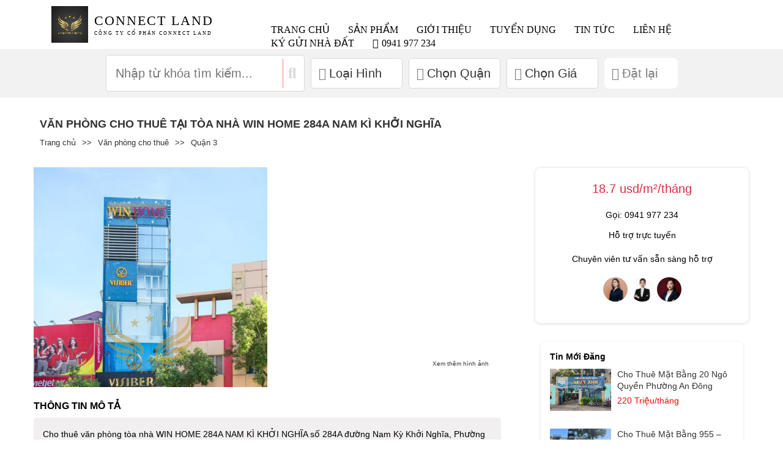

--- FILE ---
content_type: text/html; charset=UTF-8
request_url: https://connectland.vn/cho-thue-van-phong-toa-nha-win-home-284a-nam-ki-khoi-nghia-so-284a-duong-nam-ky-khoi-nghia-phuong-8-quan-3
body_size: 31073
content:
<!doctype html><html lang="vi" class="html_css"><head><link rel="preload" fetchpriority="high" as="image" href="https://connectland.vn/wp-content/uploads/2023/06/win-home-284a-nam-ki-khoi-nghia-o-so-284a-duong-nam-ky-khoi-nghia-phuong-8-quan-3_56931_1_1024.jpg"><script data-no-optimize="1">var litespeed_docref=sessionStorage.getItem("litespeed_docref");litespeed_docref&&(Object.defineProperty(document,"referrer",{get:function(){return litespeed_docref}}),sessionStorage.removeItem("litespeed_docref"));</script> <meta charset="UTF-8"><style id="vnx-critical-css-inline">body{overflow-x:hidden;margin:0} @media(max-width:768px){#nav{display:none;}} .slide-top-banner img {display:block;}
body.home .custom-sidebar-parent a { margin: 10px; display: inline-block; } html :where(.has-border-color) { border-style: solid; } html :where([style*="border-top-color"]) { border-top-style: solid; } html :where([style*="border-right-color"]) { border-right-style: solid; } html :where([style*="border-bottom-color"]) { border-bottom-style: solid; } html :where([style*="border-left-color"]) { border-left-style: solid; } html :where([style*="border-width"]) { border-style: solid; } html :where([style*="border-top-width"]) { border-top-style: solid; } html :where([style*="border-right-width"]) { border-right-style: solid; } html :where([style*="border-bottom-width"]) { border-bottom-style: solid; } html :where([style*="border-left-width"]) { border-left-style: solid; } html :where(img[class*="wp-image-"]) { height: auto; max-width: 100%; } html :where(.is-position-sticky) { --wp-admin--admin-bar--position-offset: var(--wp-admin--admin-bar--height,0px); } @media screen and (max-width: 600px) { html :where(.is-position-sticky) { --wp-admin--admin-bar--position-offset: 0px; }  } html { margin: 0px; padding: 0px; border: 0px; font-style: inherit; font-variant: inherit; font-weight: inherit; font-stretch: inherit; font-size: inherit; font-optical-sizing: inherit; font-size-adjust: inherit; font-kerning: inherit; font-feature-settings: inherit; font-variation-settings: inherit; vertical-align: baseline; line-height: 1.4; transition: 300ms ease-in-out; font-family: Arial, sans-serif; } html { font-size: 100%; text-size-adjust: 100%; } html { color: rgb(34, 34, 34); } * { box-sizing: border-box; } html { font-family: sans-serif; line-height: 1.15; text-size-adjust: 100%; -webkit-tap-highlight-color: transparent; } @media print { * { text-shadow: none !important; box-shadow: none !important; }  } * { margin: 0px auto; padding: 0px; outline: none; text-decoration: none; box-sizing: border-box; } @media screen { html { margin-top: 0px !important; }  } body { margin: 0px; padding: 0px; border: 0px; font-style: inherit; font-variant: inherit; font-weight: inherit; font-stretch: inherit; font-size: inherit; font-optical-sizing: inherit; font-size-adjust: inherit; font-kerning: inherit; font-feature-settings: inherit; font-variation-settings: inherit; vertical-align: baseline; line-height: 1.4; transition: 300ms ease-in-out; font-family: Arial, sans-serif; } body { line-height: 1.6; } body { margin: 0px; font-family: -apple-system, BlinkMacSystemFont, "Segoe UI", Roboto, "Helvetica Neue", Arial, "Noto Sans", sans-serif, "Apple Color Emoji", "Segoe UI Emoji", "Segoe UI Symbol", "Noto Color Emoji"; font-size: 1rem; font-weight: 400; line-height: 1.5; color: rgb(33, 37, 41); text-align: left; background-color: rgb(255, 255, 255); } @media print { body { min-width: 992px !important; }  } body { font-size: 14px; font-family: Arial, sans-serif; color: rgb(0, 0, 0); } @media only screen and (max-width: 1024px) { body {  }  } header { margin: 0px; padding: 0px; border: 0px; font-style: inherit; font-variant: inherit; font-weight: inherit; font-stretch: inherit; font-size: inherit; font-optical-sizing: inherit; font-size-adjust: inherit; font-kerning: inherit; font-feature-settings: inherit; font-variation-settings: inherit; vertical-align: baseline; line-height: 1.4; transition: 300ms ease-in-out; font-family: Arial, sans-serif; } header { display: block; } header { width: 100%; background: rgb(255, 255, 255); } header { position: sticky; top: 0px; left: 0px; right: 0px; z-index: 9999; background-color: white; } div { margin: 0px; padding: 0px; border: 0px; font-style: inherit; font-variant: inherit; font-weight: inherit; font-stretch: inherit; font-size: inherit; font-optical-sizing: inherit; font-size-adjust: inherit; font-kerning: inherit; font-feature-settings: inherit; font-variation-settings: inherit; vertical-align: baseline; line-height: 1.4; transition: 300ms ease-in-out; font-family: Arial, sans-serif; } .clearfix::after { display: block; clear: both; content: ""; } div { user-select: none; } div { font-size: 14px; font-family: Arial, sans-serif; color: rgb(0, 0, 0); } .clearfix::after { content: ""; visibility: hidden; display: block; clear: both; } #header { padding: 10px 0px; margin: 0px auto; } #header { padding-left: 5%; padding-right: 5%; } @media only screen and (max-width: 1024px) { div {  }  } @media only screen and (max-width: 980px) { #header { padding-left: unset; padding-right: unset; }  } @media (1440px > width >= 1024px) { #header { padding: 0px; margin: 10px 0px; }  } .inner { width: calc(100% - 40px); margin: 0px auto; max-width: 1170px !important; } .header.inner { max-width: 100%; } #header .header.inner { max-width: 1300px !important; } .header { display: flex; align-items: center; } .header.inner { display: flex; flex-direction: column; } @media only screen and (max-width: 1024px) { .inner { padding: 10px; width: calc(100% - 20px); }  } @media (max-width: 767px) { .header.inner { display: flex !important; flex-direction: column !important; }  } #header .logo-nav-group { min-width: 100%; } @media only screen and (max-width: 980px) { #header .logo-nav-group { min-width: 100%; display: flex; justify-content: space-between; align-items: center; }  } @media (max-width: 767px) { .logo-nav-group { display: flex; justify-content: space-between; align-items: center; }  } #logo { float: left; width: 30%; } @media only screen and (max-width: 980px) { #logo { width: calc(100% - 40px); }  } @media only screen and (max-width: 768px) { #logo { width: 100% !important; }  } @media only screen and (max-width: 768px) { #logo { width: calc(100% - 40px); }  } :where(p.has-text-color:not(.has-link-color)) a { color: inherit; } a { margin: 0px; padding: 0px; border: 0px; font-style: inherit; font-variant: inherit; font-weight: inherit; font-stretch: inherit; font-size: inherit; font-optical-sizing: inherit; font-size-adjust: inherit; font-kerning: inherit; font-feature-settings: inherit; font-variation-settings: inherit; vertical-align: baseline; line-height: 1.4; transition: 300ms ease-in-out; font-family: Arial, sans-serif; } a { text-decoration: none; } a:focus { outline: dotted thin; } a:active { outline: 0px; } a { color: rgb(0, 123, 255); text-decoration: none; background-color: transparent; } a:hover { color: rgb(0, 86, 179); text-decoration: underline; } a:not([href]):not([class]) { color: inherit; text-decoration: none; } a:not([href]):not([class]):hover { color: inherit; text-decoration: none; } @media print { a:not(.btn) { text-decoration: underline; }  } a { font-size: 14px; font-family: Arial, sans-serif; color: rgb(0, 0, 0); } #logo a { display: flex; align-items: center; } @media only screen and (max-width: 1024px) { a {  }  } span { margin: 0px; padding: 0px; border: 0px; font-style: inherit; font-variant: inherit; font-weight: inherit; font-stretch: inherit; font-size: inherit; font-optical-sizing: inherit; font-size-adjust: inherit; font-kerning: inherit; font-feature-settings: inherit; font-variation-settings: inherit; vertical-align: baseline; line-height: 1.4; transition: 300ms ease-in-out; font-family: Arial, sans-serif; } span { user-select: none; } .logo-img { float: left; max-width: 60px; margin-right: 10px; flex-wrap: wrap; } @media only screen and (max-width: 1186px) { .logo-img { max-width: 44px; }  } @media only screen and (max-width: 1024px) { .logo-img { max-width: 40px; }  } img { margin: 0px; padding: 0px; border: 0px; font-style: inherit; font-variant: inherit; font-weight: inherit; font-stretch: inherit; font-size: inherit; font-optical-sizing: inherit; font-size-adjust: inherit; font-kerning: inherit; font-feature-settings: inherit; font-variation-settings: inherit; vertical-align: baseline; line-height: 1.4; transition: 300ms ease-in-out; font-family: Arial, sans-serif; } img { border: 0px; vertical-align: middle; max-width: 100%; height: auto; } img { vertical-align: middle; border-style: none; } @media print { img { break-inside: avoid; }  } .logo-slg span { display: block; font-family: Oswald-medium; font-size: 24px; letter-spacing: 2px; font-weight: 500; text-transform: uppercase; } .logo-slg span:nth-child(2) { font-family: Oswald; font-size: 11px; letter-spacing: 2px; } .logo-slg span:hover { text-decoration: none; } @media only screen and (max-width: 1440px) { .logo-slg span:nth-child(2) { font-size: 10px; }  } @media only screen and (max-width: 1326px) { .logo-slg span:nth-child(2) { font-size: 8px; }  } @media only screen and (max-width: 1326px) { .logo-slg span { font-size: 22px; }  } @media only screen and (max-width: 1186px) { .logo-slg span:nth-child(2) { font-size: 6.5px; }  } @media only screen and (max-width: 1186px) { .logo-slg span { font-size: 20px; }  } @media only screen and (max-width: 1024px) { .logo-slg span:nth-child(2) { font-size: 7px; }  } @media only screen and (max-width: 1024px) { .logo-slg span { font-size: 20px; }  } .icon-menu { display: none; } @media only screen and (max-width: 980px) { .icon-menu { display: flex; text-align: center; height: auto; flex: 0.5 1 0% !important; z-index: 1 !important; }  } @media (max-width: 767px) { .icon-menu { z-index: 1 !important; }  } nav { margin: 0px; padding: 0px; border: 0px; font-style: inherit; font-variant: inherit; font-weight: inherit; font-stretch: inherit; font-size: inherit; font-optical-sizing: inherit; font-size-adjust: inherit; font-kerning: inherit; font-feature-settings: inherit; font-variation-settings: inherit; vertical-align: baseline; line-height: 1.4; transition: 300ms ease-in-out; font-family: Arial, sans-serif; } nav { display: block; } nav { width: 70%; float: left; } @media only screen and (max-width: 980px) { #nav { position: fixed; top: -150%; right: 0px; width: 100%; height: 100vh; background: rgb(255, 255, 255); z-index: 99999; }  } @media only screen and (max-width: 768px) { #nav { height: 100% !important; width: 100% !important; }  } @media only screen and (max-width: 768px) { #nav { position: fixed; top: -150%; right: 0px; width: 100%; height: 100vh; background: rgb(255, 255, 255); z-index: 99999; }  } @media (max-width: 768px) { #nav { z-index: 2147483647; }  } @media (max-width: 767px) { #nav { z-index: 2147483647; }  } @media (max-width: 767px) { #nav { overflow: auto; }  } #menu-pc { float: right; } @media only screen and (max-width: 1024px) { #menu-pc { margin: 10px auto; }  } @media only screen and (max-width: 980px) { #menu-pc { float: left; width: 100%; }  } @media only screen and (max-width: 768px) { #menu-pc { height: 100%; }  } @media only screen and (max-width: 768px) { #menu-pc { float: left; width: 100%; }  } #header-menu { display: block; position: relative; z-index: 9999999; } @media only screen and (max-width: 980px) { #header-menu { padding: 0px 10px; }  } @media only screen and (max-width: 768px) { #header-menu { padding: 10px; }  } @media (min-width: 768px) { #header-menu { padding: 10px; transform: translate(0px, 50%); }  } @media (1440px > width >= 1024px) { #header-menu { padding: 10px; transform: none; display: flex; margin-left: 10px; text-align: center; margin-top: 10px; }  } @media (max-width: 768px) { #header-menu { padding: 10px; transform: unset !important; }  } @media (max-width: 767px) { #header-menu { padding: 10px; transform: unset !important; }  } #close-header-menu { font-size: 45px; font-family: "Font Awesome 5 Pro"; color: rgb(0, 0, 0); cursor: pointer; display: inline-block; line-height: 1; font-weight: lighter; } #close-header-menu { display: block; float: right; } @media screen { #close-header-menu { display: none !important; }  } @media (max-width: 768px) { #close-header-menu { display: block !important; }  } @media (max-width: 767px) { #close-header-menu { display: block !important; }  } ul { box-sizing: border-box; } ul { margin: 0px; padding: 0px; border: 0px; font-style: inherit; font-variant: inherit; font-weight: inherit; font-stretch: inherit; font-size: inherit; font-optical-sizing: inherit; font-size-adjust: inherit; font-kerning: inherit; font-feature-settings: inherit; font-variation-settings: inherit; vertical-align: baseline; line-height: 1.4; transition: 300ms ease-in-out; font-family: Arial, sans-serif; } ul { list-style: none; } ul { margin-top: 0px; margin-bottom: 1rem; } ul { user-select: none; } ul { font-size: 14px; font-family: Arial, sans-serif; color: rgb(0, 0, 0); } #pc-menu { display: block; } @media only screen and (max-width: 1024px) { ul {  }  } @media only screen and (max-width: 980px) { #pc-menu { display: none; }  } li { margin: 0px; padding: 0px; border: 0px; font-style: inherit; font-variant: inherit; font-weight: inherit; font-stretch: inherit; font-size: inherit; font-optical-sizing: inherit; font-size-adjust: inherit; font-kerning: inherit; font-feature-settings: inherit; font-variation-settings: inherit; vertical-align: baseline; line-height: 1.4; transition: 300ms ease-in-out; font-family: Arial, sans-serif; } li { user-select: none; } li { font-size: 14px; font-family: Arial, sans-serif; color: rgb(0, 0, 0); } #menu-pc ul li { float: left; position: relative; z-index: 2147483647; } @media only screen and (max-width: 1024px) { li {  }  } @media only screen and (max-width: 980px) { #menu-pc ul li:first-child { background: none; }  } @media only screen and (max-width: 980px) { #menu-pc ul li { float: none; width: calc(100% - 24px); padding-right: 24px; }  } @media only screen and (max-width: 768px) { #menu-pc ul li:first-child { background: none; }  } @media only screen and (max-width: 768px) { #menu-pc ul li { float: none; width: calc(100% - 24px); padding-right: 24px; }  } #menu-pc ul li a { padding: 0px 10px; position: relative; text-transform: uppercase; font-family: Oswald-Medium; color: rgb(0, 0, 0); font-size: 16px; } #menu-pc ul li a:hover { color: rgb(102, 102, 102); } #menu-pc ul li a::after {  } @media only screen and (max-width: 1326px) { #menu-pc ul li a { padding: 0px 15px; }  } @media only screen and (max-width: 1186px) { #menu-pc ul li a { padding: 0px 12px; font-size: 16px; }  } @media only screen and (max-width: 1024px) { #menu-pc ul li a { padding: 0px 10px; }  } @media only screen and (max-width: 980px) { #menu-pc ul li a:active { color: rgb(153, 153, 153); }  } @media only screen and (max-width: 980px) { #menu-pc ul li a:hover { color: black; }  } @media only screen and (max-width: 980px) { #menu-pc ul li a { padding: 10px; display: inline-block; }  } @media only screen and (max-width: 768px) { #menu-pc ul li a:active { color: rgb(153, 153, 153); }  } @media only screen and (max-width: 768px) { #menu-pc ul li a:hover { color: black; }  } @media only screen and (max-width: 768px) { #menu-pc ul li a { padding: 10px; display: inline-block; }  } @media (max-width: 768px) { #menu-pc ul li a { font-family: Oswald; text-decoration: none; }  } @media (max-width: 767px) { #header-menu li a { display: inline-block; }  } ul ul { margin-bottom: 0px; } #menu-pc ul li ul { display: none; background: white; padding: 10px; position: absolute; top: 36px; left: auto; z-index: 2147483647; min-width: 300px; border-radius: 5px; right: 20px; } #menu-pc ul li:hover > ul { display: flex; flex-direction: column; } #menu-pc ul li ul::before { position: absolute; top: -15px; left: 0px; z-index: 2147483647; content: ""; background-size: auto 100%; width: 100%; height: 15px; } .sub-menu { z-index: 2147483647; } @media only screen and (max-width: 980px) { #menu-pc ul li ul::before { display: none; }  } @media only screen and (max-width: 980px) { #menu-pc ul li ul { background: rgb(255, 255, 255); position: relative; top: unset; left: unset; right: unset; min-width: auto; padding: 0px 15px; border-top: unset; border-radius: unset; box-shadow: unset; gap: 10px; width: 100%; }  } p { margin: 0px; padding: 0px; border: 0px; font-style: inherit; font-variant: inherit; font-weight: inherit; font-stretch: inherit; font-size: inherit; font-optical-sizing: inherit; font-size-adjust: inherit; font-kerning: inherit; font-feature-settings: inherit; font-variation-settings: inherit; vertical-align: baseline; line-height: 1.4; transition: 300ms ease-in-out; font-family: Arial, sans-serif; } p { margin-top: 0px; margin-bottom: 1rem; } @media print { p { orphans: 3; widows: 3; }  } p { font-size: 14px; font-family: Arial, sans-serif; color: rgb(0, 0, 0); } @media only screen and (max-width: 1024px) { p {  }  } i { margin: 0px; padding: 0px; border: 0px; font-style: inherit; font-variant: inherit; font-weight: inherit; font-stretch: inherit; font-size: inherit; font-optical-sizing: inherit; font-size-adjust: inherit; font-kerning: inherit; font-feature-settings: inherit; font-variation-settings: inherit; vertical-align: baseline; line-height: 1.4; transition: 300ms ease-in-out; font-family: Arial, sans-serif; } .fas { -webkit-font-smoothing: antialiased; display: inline-block; font-style: normal; font-variant: normal; text-rendering: auto; line-height: 1; } .fa-phone-alt::before { content: ""; } .fas { font-family: "Font Awesome 5 Free"; } .fas { font-weight: 900; } #mobile-menu { display: none; } @media only screen and (max-width: 980px) { #mobile-menu { display: block; }  } .overlay { position: fixed; top: 0px; left: 0px; width: 100%; height: 100%; background-color: rgba(0, 0, 0, 0.7); opacity: 0; visibility: hidden; transition: opacity 0.3s; z-index: 999999999; } .filter-container { display: none; justify-content: center; background-color: rgb(242, 242, 242); width: 100% !important; } body.single-post .filter-container { display: flex; } @media only screen and (max-width: 980px) { .filter-container { margin-top: 0px !important; margin-bottom: 0px !important; }  } @media only screen and (max-width: 640px) { .filter-container { height: 70px !important; }  } @media screen { .filter-container { margin-top: 0px; margin-bottom: 10px; min-height: 80px; height: 70px; }  } @media (max-width: 768px) { .filter-container { display: flex !important; height: 80px; }  } @media (max-width: 767px) { .filter-container { width: 100vw !important; }  } @media (max-width: 767px) { .filter-container { display: flex !important; }  } section { margin: 0px; padding: 0px; border: 0px; font-style: inherit; font-variant: inherit; font-weight: inherit; font-stretch: inherit; font-size: inherit; font-optical-sizing: inherit; font-size-adjust: inherit; font-kerning: inherit; font-feature-settings: inherit; font-variation-settings: inherit; vertical-align: baseline; line-height: 1.4; transition: 300ms ease-in-out; font-family: Arial, sans-serif; } section { display: block; } #section01 { background-size: cover !important; } @media (max-width: 768px) { #section01 { display: flex; flex: 1 1 80% !important; }  } @media (max-width: 767px) { #section01 { display: flex; flex: 1 1 80% !important; }  } @media (max-width: 767px) { .section01 { padding: 0px !important; width: 100% !important; }  } .filter-bar { position: sticky; top: 0px; z-index: 999; transition: transform 0.3s; display: flex !important; align-items: center !important; box-shadow: none !important; } @media only screen and (max-width: 640px) { .filter-bar { max-height: 100% !important; align-items: normal !important; width: 60% !important; }  } @media only screen and (max-width: 640px) { .filter-bar { display: flex !important; flex-direction: row !important; align-items: flex-start !important; padding: 10px !important; }  } @media (min-width: 769px) { .filter-bar { flex-direction: row !important; align-items: center !important; }  } @media (max-width: 768px) { .filter-bar { width: 100%; max-height: 100% !important; align-items: normal !important; }  } @media (max-width: 768px) { .filter-bar { display: flex !important; flex-direction: row !important; align-items: flex-start !important; padding: 5px !important; }  } @media (max-width: 768px) { .filter-bar { border: none !important; }  } @media (max-width: 767px) { .filter-bar { border: none !important; width: 100% !important; }  } :where(.wp-block-post-comments-form) input:not([type="submit"]) { border: 1px solid rgb(148, 148, 148); font-family: inherit; font-size: 1em; } :where(.wp-block-post-comments-form) input:where(:not([type="submit"]):not([type="checkbox"])) { padding: calc(0.667em + 2px); } input[type="search"]::-webkit-search-cancel-button { appearance: none; } input[type="search"] { appearance: none; box-sizing: content-box; } input { font-size: 100%; margin: 0px; vertical-align: baseline; } input { line-height: normal; } html input[type="button"] { appearance: button; cursor: pointer; } html input[disabled] { cursor: default; } input[type="checkbox"] { box-sizing: border-box; padding: 0px; } input[type="search"] { appearance: textfield; box-sizing: content-box; } input { color: rgb(34, 34, 34); } input { margin: 0px; font-family: inherit; font-size: inherit; line-height: inherit; } input { overflow: visible; } input { width: 100%; padding: 10px; border: 1px solid rgb(6, 77, 146); } input[type="text"] { height: auto; } @media only screen and (max-width: 980px) { input { width: calc(100% - 20px); padding: 10px; }  } @media only screen and (max-width: 768px) { input[type="text"] { height: auto; width: 100% !important; margin-right: 0px !important; margin-bottom: 15px !important; }  } @media only screen and (max-width: 768px) { input { width: calc(100% - 20px); padding: 10px; }  } @media (min-width: 769px) { input[type="text"] { height: auto; width: auto !important; margin-right: 10px !important; }  } @media (1440px > width >= 1024px) { .filter-bar > input { min-width: 0px; flex: 1 1 0%; }  } .filter-item-container { display: flex; height: auto; } #container-search { width: 100%; } @media only screen and (max-width: 640px) { .filter-item-container { align-items: center; }  } @media only screen and (max-width: 480px) { .filter-item-container { align-items: unset; }  } .filter-item { display: flex; background-color: white; position: relative !important; align-items: center !important; margin-right: 10px !important; padding: 10px 12px !important; border: 1px solid rgb(216, 216, 216) !important; border-radius: 5px !important; cursor: pointer !important; color: rgb(51, 51, 51) !important; font-size: 20px !important; } .filter-item:hover { color: rgba(0, 0, 0, 0.7) !important; border: 1px solid rgb(0, 0, 0) !important; } @media only screen and (max-width: 640px) { #apply-button { display: none !important; }  } @media only screen and (max-width: 640px) { .filter-item { width: 100% !important; margin-bottom: 10px !important; height: 60% !important; }  } @media (min-width: 769px) { .filter-item { height: auto; width: auto !important; margin-bottom: 0px !important; max-width: 150px !important; }  } @media (max-width: 480px) { .filter-item { max-width: 120px !important; }  } @media (max-width: 767px) { .filter-item { display: none !important; }  } @media screen { .filter-item { font-size: 20px !important; max-width: 200px; }  } @media (1440px > width >= 1024px) { #apply-button { display: none; }  } @media (1440px > width >= 1024px) { .filter-item { min-width: 0px; flex: 1 1 0%; }  } @media (max-width: 768px) { #apply-button { display: none !important; }  } @media (max-width: 768px) { .filter-item { width: 100% !important; margin-bottom: 10px !important; height: 60% !important; }  } @media (max-width: 768px) { #apply-button { height: 30px; flex: 0.2 1 0%; }  } @media (max-width: 767px) { #apply-button { display: none !important; }  } @media (max-width: 767px) { .filter-item { display: block; }  } @media (min-width: 1024px) { .filter-item { max-width: 150px !important; width: 150px !important; }  } @media (min-width: 1440px) { .filter-item { max-width: 200px !important; width: 200px !important; }  } @media (min-width: 1900px) { .filter-item { max-width: 200px !important; width: 200px !important; }  } .search-input-container { height: 42px; background-color: white; display: flex !important; margin-right: 10px !important; border: 1px solid rgb(216, 216, 216) !important; border-radius: 5px !important; padding: 5px !important; } @media only screen and (max-width: 640px) { .search-input-container { margin-left: 10px; height: auto !important; width: unset !important; max-width: unset !important; font-size: 16px !important; }  } @media screen { .search-input-container { height: 80% !important; font-size: 20px !important; }  } @media (max-width: 768px) { .search-input-container { height: 75% !important; width: 100% !important; font-size: 16px !important; }  } @media (max-width: 768px) { .search-input-container { height: auto !important; }  } @media (max-width: 767px) { .search-input-container { width: 100% !important; }  } #filter-input { border: none !important; } @media only screen and (max-width: 768px) { #filter-input { height: auto !important; margin: 0px !important; }  } .search-filter-icon-container { background-color: transparent; border-left: 1px solid rgba(255, 0, 0, 0.5); cursor: pointer; transition: transform 0.2s, background-color 0.3s; margin: unset; padding: unset; width: 30px; place-items: center; display: flex; justify-content: center; } .search-filter-icon-container:hover { background-color: rgb(249, 249, 249); } .fa-search::before { content: ""; } #search-filter-icon { color: rgb(216, 216, 216); font-size: 24px; } #search-filter-icon:hover { background-color: rgb(249, 249, 249); } #container-search2 { max-width: 100%; } @media (max-width: 768px) { #container-search2 { flex-direction: column; }  } @media only screen and (max-width: 640px) { #filter-cates { display: flex; font-size: 14px !important; max-width: 186px !important; }  } @media only screen and (max-width: 640px) { #filter-cates { display: none; }  } @media only screen and (max-width: 480px) { #filter-cates { max-width: 135px !important; max-height: 70%; }  } @media only screen and (max-width: 425px) { #filter-cates { max-width: 118px !important; max-height: 60%; }  } @media only screen and (max-width: 375px) { #filter-cates { max-width: 105px !important; }  } @media (max-width: 768px) { #filter-cates { display: flex; max-width: 150px; font-size: 14px !important; height: 100% !important; }  } .fa-th-large::before { content: ""; } .filter-item i { margin-right: 5px !important; color: rgb(124, 124, 124) !important; font-size: 12px !important; } .filter-item:hover i { color: rgba(0, 0, 0, 0.7) !important; } @media screen { .filter-item > i { font-size: 20px !important; }  } @media (1440px > width >= 1024px) { .filter-item > i { display: none; }  } @media (max-width: 768px) { .filter-item > i { font-size: 12px !important; }  } .dropdown-menu { position: absolute; top: 100%; left: 0px; z-index: 1000; display: none; float: left; min-width: 10rem; padding: 0.5rem 0px; margin: 0.125rem 0px 0px; font-size: 1rem; color: rgb(33, 37, 41); text-align: left; list-style: none; background-color: rgb(255, 255, 255); background-clip: padding-box; border: 1px solid rgba(0, 0, 0, 0.15); border-radius: 0.25rem; } .dropdown-menu[x-placement^="bottom"] { right: auto; bottom: auto; } .dropdown-menu { display: none; position: absolute; top: 100%; left: 0px; background-color: rgb(255, 255, 255); border: 1px solid rgb(226, 226, 226); border-radius: 8px; box-shadow: rgba(0, 0, 0, 0.1) 0px 2px 8px; z-index: 9999999; width: 100%; min-width: max-content !important; } @media only screen and (max-width: 640px) { #filter-cates-dropdown { right: unset !important; left: unset !important; }  } @media only screen and (max-width: 640px) { .dropdown-menu:nth-child(n+1) { right: unset; left: unset; }  } @media (max-width: 768px) { .dropdown-menu:nth-child(n+1) { right: 0px; left: revert; }  } @media only screen and (max-width: 640px) { #filter-province { display: flex; font-size: 14px !important; max-width: 186px !important; }  } @media only screen and (max-width: 640px) { #filter-province { display: none; }  } @media only screen and (max-width: 480px) { #filter-province { max-width: 135px !important; max-height: 70%; }  } @media only screen and (max-width: 425px) { #filter-province { max-width: 118px !important; max-height: 60%; }  } @media only screen and (max-width: 375px) { #filter-province { max-width: 105px !important; }  } @media (max-width: 768px) { #filter-province { display: flex; max-width: 150px; font-size: 14px !important; height: 100% !important; }  } .fa-map-marker-alt::before { content: ""; } @media only screen and (max-width: 1024px) { #filter-province-dropdown { max-height: 60vh; }  } @media only screen and (max-width: 1024px) { #filter-province-dropdown { left: auto; right: 0px; }  } @media only screen and (max-width: 640px) { #filter-price { display: flex; font-size: 14px !important; max-width: 186px !important; }  } @media only screen and (max-width: 640px) { #filter-price { display: none; }  } @media only screen and (max-width: 480px) { #filter-price { max-width: 135px !important; max-height: 70%; }  } @media only screen and (max-width: 425px) { #filter-price { max-width: 118px !important; max-height: 60%; }  } @media only screen and (max-width: 375px) { #filter-price { max-width: 105px !important; }  } @media (max-width: 768px) { #filter-price { display: flex; max-width: 150px; font-size: 14px !important; height: 100% !important; }  } .fa-dollar-sign::before { content: ""; } .price-dropdown { display: none; position: absolute; top: 100%; left: 0px; background-color: white; border: 1px solid rgb(221, 221, 221); padding: 8px 20px; z-index: 1000; box-shadow: rgba(0, 0, 0, 0.1) 0px 2px 10px; max-width: 400px; border-radius: 10px; min-width: 350px; } @media only screen and (max-width: 1024px) { #price-dropdown { max-height: 60vh; max-width: 400px; min-width: 350px !important; }  } @media only screen and (max-width: 1024px) { #price-dropdown { right: 0px; left: auto !important; transform: unset !important; }  } @media only screen and (max-width: 768px) { .price-dropdown { left: 0px; transform: none; }  } @media (min-width: 769px) { .price-dropdown { max-width: 400px; left: 50% !important; transform: translateX(-50%) !important; min-width: 350px !important; }  } @media (max-width: 480px) { .price-dropdown { max-width: 100%; }  } @media (max-width: 768px) { #filter-area { display: none; }  } @media only screen and (max-width: 768px) { #container-search-item2 { display: none; }  } @media only screen and (max-width: 768px) { #modal-button-trigger { flex: 0.3 1 0%; }  } @media only screen and (max-width: 768px) { #modal-button-trigger { padding: 0px !important; max-height: 100% !important; height: auto !important; margin-bottom: 0px !important; }  } @media only screen and (max-width: 640px) { #modal-button-trigger { display: none !important; }  } @media (max-width: 767px) { #modal-button-trigger { flex: 1 1 10%; display: block !important; }  } @media (min-width: 1024px) { #modal-button-trigger { display: none !important; }  } @media (max-width: 768px) { #modal-button-trigger { display: none !important; }  } @media (max-width: 768px) { #modal-button-trigger { height: 38px; display: flex !important; flex: 1 1 0% !important; }  } @media (max-width: 767px) { #modal-button-trigger { display: none !important; }  } button { font-size: 100%; margin: 0px; vertical-align: baseline; } button { line-height: normal; } button { text-transform: none; } button { appearance: button; cursor: pointer; } button[disabled] { cursor: default; } button { color: rgb(34, 34, 34); } button { border-radius: 0px; } button:focus { outline: -webkit-focus-ring-color auto 5px; } button { margin: 0px; font-family: inherit; font-size: inherit; line-height: inherit; } button { overflow: visible; } button { appearance: button; } button:not(:disabled) { cursor: pointer; } .reset-button { background-color: white !important; color: rgb(124, 124, 124) !important; border: none !important; border-radius: 8px !important; padding: 8px 12px !important; cursor: pointer !important; display: flex !important; align-items: center !important; font-size: 14px !important; } @media only screen and (max-width: 640px) { .reset-button { width: 100% !important; margin-bottom: 10px !important; height: 60% !important; }  } @media (min-width: 769px) { .reset-button { height: auto; width: auto !important; margin-bottom: 0px !important; max-width: 150px !important; }  } @media (max-width: 767px) { #filter-reset-all { display: none !important; }  } @media screen { .reset-button { font-size: 20px !important; }  } @media (min-width: 768px) { #filter-reset-all { min-width: 120px; }  } @media (max-width: 768px) { .reset-button { width: 100% !important; margin-bottom: 10px !important; height: 60% !important; }  } @media (max-width: 768px) { #filter-reset-all { display: none !important; }  } @media (max-width: 767px) { #filter-reset-all { display: block !important; }  } .fa-sync-alt::before { content: ""; } .reset-button i { margin-right: 5px !important; font-size: 14px !important; } @media screen { .reset-button > i { font-size: 20px !important; }  } .search-button2 { display: none; width: 100%; margin-right: 10px; justify-content: center; background-color: white !important; color: rgb(124, 124, 124) !important; border: none !important; border-radius: 8px !important; padding: 8px 12px !important; cursor: pointer !important; align-items: center !important; font-size: 14px !important; } #filter-search-button2 { display: none; border: 1px solid rgb(216, 216, 216) !important; border-radius: 5px !important; } @media only screen and (max-width: 768px) { #filter-search-button2 { display: none; position: relative; top: -10px; }  } @media only screen and (max-width: 640px) { #filter-search-button2 { display: none; }  } .modal-filter-parent { display: none; position: fixed; top: 0px; left: 0px; width: 100%; height: 100%; background: rgba(0, 0, 0, 0.5); justify-content: center; align-items: center; z-index: 999; } .modalChild { display: none; position: fixed; z-index: 2147483647; left: 0px; top: 0px; width: 100%; height: 100%; overflow: auto; background-color: rgba(0, 0, 0, 0.5); } #menuModalChild { transition: transform 3s; float: left; overflow: unset !important; } main { display: block; } .tool-search.tool-search-cat { padding: 0px; margin-bottom: 20px; position: relative; background-size: cover !important; } .tool-search.tool-search-cat::after { position: absolute; content: ""; left: 0px; top: 0px; width: 100%; height: 100%; z-index: 99; } .tool-search { max-width: 100%; margin: 0px auto; } @media only screen and (max-width: 980px) { .tool-search.tool-search-cat { margin-bottom: 10px; }  } @media only screen and (max-width: 980px) { .tool-search { padding: 15px 0px; }  } @media only screen and (max-width: 768px) { .tool-search.tool-search-cat { margin-bottom: 10px; }  } @media only screen and (max-width: 768px) { .tool-search { padding: 0px; }  } @media only screen and (max-width: 640px) { .tool-search.tool-search-cat { margin-bottom: 10px; }  } .tool-search.tool-search-cat .form-search { padding: 0px; } .form-search { display: none; } @media only screen and (max-width: 980px) { .form-search { padding: 0px; }  } @media only screen and (max-width: 768px) { .form-search { padding: 0px; }  } .url-cat-over { margin-bottom: 0px; } .url-cat { padding: 10px; } @media only screen and (max-width: 980px) { .url-cat { padding: 15px 10px; display: block; margin: 0px; }  } @media only screen and (max-width: 768px) { .url-cat { padding: 15px 10px; display: block; margin: 0px; }  } @media only screen and (max-width: 640px) { .url-cat { padding: 0px; display: block; margin: 0px auto; }  } h1 { margin: 0px; padding: 0px; border: 0px; font-style: inherit; font-variant: inherit; font-weight: inherit; font-stretch: inherit; font-size: inherit; font-optical-sizing: inherit; font-size-adjust: inherit; font-kerning: inherit; font-feature-settings: inherit; font-variation-settings: inherit; vertical-align: baseline; line-height: 1.4; transition: 300ms ease-in-out; font-family: Arial, sans-serif; } h1 { margin-top: 0px; margin-bottom: 0.5rem; } h1 { margin-bottom: 0.5rem; font-weight: 500; line-height: 1.2; } h1 { font-size: 2.5rem; } .url-cat h1 { text-align: left; font-size: 18px; font-weight: bold; padding: 0px; margin-bottom: 8px; color: rgb(51, 51, 51); line-height: 1.5; text-transform: math-auto; font-family: Arial-title, sans-serif; } h1 { text-align: center; color: rgb(0, 0, 0); font-size: 28px; text-transform: uppercase; padding: 25px 0px; line-height: 1.6; } @media only screen and (max-width: 980px) { h1 { font-size: 3.5vw; }  } @media only screen and (max-width: 768px) { h1 { font-size: 3.5vw; }  } @media only screen and (max-width: 640px) { h1 { font-size: 4.3vw; padding-top: 10px; }  } .link-cat { color: rgb(51, 51, 51); font-size: 13px; text-align: left; display: block; padding: 0px 0px 5px; } @media only screen and (max-width: 980px) { .link-cat { width: 100%; text-align: left; font-size: 12px; margin-top: 20px; }  } @media only screen and (max-width: 768px) { .link-cat { width: 100%; text-align: left; font-size: 10px; }  } @media only screen and (max-width: 640px) { .link-cat { width: 100%; text-align: left; font-size: 10px; }  } .link-cat a { color: rgb(51, 51, 51); font-size: 13px; } @media only screen and (max-width: 980px) { .link-cat a { font-size: 12px; }  } @media only screen and (max-width: 768px) { .link-cat a { font-size: 10px; }  } @media only screen and (max-width: 640px) { .link-cat a { font-size: 10px; }  } .link-cat span { padding: 0px 10px; } .category-primary { width: calc(100% - 370px); float: left; margin-right: 10px; } .primary-postall-office .category-primary { width: calc(67% - 20px); margin-right: 20px; } @media only screen and (max-width: 980px) { .category-primary { width: 100%; }  } @media only screen and (max-width: 768px) { .category-primary { width: 100%; }  } @media only screen and (max-width: 640px) { .category-primary { width: 100%; }  } @media (1024px > width >= 768px) { #single-detail { width: 65% !important; }  } .content-product { margin-bottom: 40px; } .content-img-txt { width: 100%; } .primary-postall-office .content-img-txt { display: block; } @media only screen and (max-width: 980px) { .content-img-txt { display: block; overflow: hidden; }  } @media only screen and (max-width: 768px) { .content-img-txt { display: block; overflow: hidden; }  } @media only screen and (max-width: 640px) { .content-img-txt { display: block; overflow: hidden; }  } .content-img { width: 100%; border: 1px solid rgba(6, 77, 146, 0.314); } .primary-postall-office .content-img { width: 50%; margin-right: 0px; position: relative; } .primary-postall-office .content-img { border: none; } @media only screen and (max-width: 980px) { .content-img { width: 100%; overflow: hidden; }  } @media only screen and (max-width: 768px) { .content-img { width: 100%; overflow: hidden; }  } @media only screen and (max-width: 640px) { .content-img { width: 100%; overflow: hidden; }  } .owl-carousel { display: none; width: 100%; -webkit-tap-highlight-color: transparent; position: relative; z-index: 1; } @media only screen and (max-width: 980px) { .content-img-larg { height: 250px; }  } @media only screen and (max-width: 768px) { .content-img-larg { height: 250px; }  } @media only screen and (max-width: 640px) { .content-img-larg { height: 250px; }  } .show-img-larg { background: rgb(238, 238, 238); border: none; overflow: hidden; } .bnt-more-img { position: absolute; bottom: 10px; right: calc(-100% + 10px); z-index: 999; background: rgb(255, 255, 255); border-radius: 10px; padding: 5px 10px; cursor: pointer; } @media only screen and (max-width: 768px) { .bnt-more-img { right: 10px; }  } .bnt-more-img p { color: rgb(51, 51, 51); font-size: 10px; } .get_call_mb { display: none; margin: 10px 0px; } @media only screen and (max-width: 640px) { .get_call_mb { display: block; }  } .content-txt-dshort { margin: 20px 0px; } .content-txt-dshort-ttl { width: 100%; margin-bottom: 8px; font-size: 16px; color: rgb(0, 0, 0); font-weight: bold; text-transform: uppercase; } .content-txt-dshort-des { padding: 15px; background: rgb(241, 239, 239); border-radius: 5px; } .content-txt-dshort-des p { line-height: 1.8; } .content-txt-dll { width: 100%; } .primary-postall-office .content-txt-dll { margin-bottom: 20px; } @media only screen and (max-width: 980px) { .content-txt-dll { width: 100%; }  } @media only screen and (max-width: 768px) { .content-txt-dll { width: 100%; }  } @media only screen and (max-width: 640px) { .content-txt-dll { width: 100%; }  } .office-ttl-dll { width: 100%; margin-bottom: 8px; font-size: 16px; color: rgb(0, 0, 0); font-weight: bold; text-transform: uppercase; } .home-mattien-dl {  } .content-short-desc { padding: 10px; text-align: left; } .detail-primary .content-short-desc { margin-bottom: 10px; padding: 0px; display: flex; flex-wrap: wrap; } .primary-postall-office .detail-primary .content-short-desc { margin-bottom: 0px; position: relative; } @media only screen and (max-width: 980px) { .primary-postall-office .detail-primary .content-short-desc { display: block; }  } @media only screen and (max-width: 768px) { .primary-postall-office .detail-primary .content-short-desc { display: block; }  } @media only screen and (max-width: 640px) { .primary-postall-office .detail-primary .content-short-desc { display: block; }  } .content-short-desc p { width: calc(50% - 20px); margin-right: 20px; } .home-mattien-dl p { margin-bottom: 15px; } .home-mattien-dl p:last-child { margin-bottom: 0px; } @media only screen and (max-width: 1024px) { .home-mattien-dl p { margin-bottom: 5px; }  } @media only screen and (max-width: 640px) { .home-mattien-dl p { margin-bottom: 10px; }  } @media only screen and (max-width: 640px) { .content-short-desc p { width: 100%; margin-right: 0px; }  } @media (max-width: 767px) { .home-mattien-dl p { margin-bottom: 10px !important; }  } .home-mattien-dl p i { margin-right: 5px; margin-top: 1px; color: rgb(68, 68, 68); font-size: 9px; width: 14px; height: 15px; display: flex; border-radius: 100%; border: 1px solid rgb(68, 68, 68); flex-direction: column; align-items: center; justify-content: space-around; float: left; } .home-mattien-dl p span { margin-right: 5px; color: rgb(51, 51, 51); } @media (max-width: 767px) { .home-mattien-dl p span { padding-top: 3px !important; display: inline-block !important; }  } .fa-layer-group::before { content: ""; } #siderbar { width: 360px; margin-top: 10px; float: right; border-radius: 10px; } .primary-postall-office #siderbar { margin-top: 0px; } @media only screen and (max-width: 980px) { #siderbar { width: 100%; margin-left: 0px; }  } @media only screen and (max-width: 768px) { #siderbar { width: 100%; margin-left: 0px; }  } @media only screen and (max-width: 640px) { #siderbar { width: 100%; margin-left: 0px; margin-bottom: 20px; }  } @media (min-width: 768px) { #siderbar { width: 30% !important; }  } @media (max-width: 767px) { .primary-dll-postall #siderbar { display: none !important; }  } .get_call { border: 1px solid rgb(236, 237, 239); text-align: center; padding: 20px 20px 10px; border-radius: 10px; margin-bottom: 20px; box-shadow: rgba(0, 0, 0, 0.12) 0px 0.0625rem 0.25rem 0px; } @media only screen and (max-width: 980px) { .primary-postall-office .get_call { width: calc(100% - 22px); margin-left: 0px; position: relative; }  } @media only screen and (max-width: 768px) { .primary-postall-office .get_call { width: calc(100% - 22px); margin-left: 0px; position: relative; }  } @media only screen and (max-width: 640px) { .get_call { display: none; margin: 0px; }  } @media only screen and (max-width: 640px) { .primary-postall-office .get_call { width: calc(100% - 22px); margin-left: 0px; position: relative; }  } .get_call p { margin-bottom: 20px; } .get_call p:nth-child(1) { color: rgb(216, 45, 65); font-size: 20px; } .get_call p:nth-child(2) { margin-bottom: 14px; } .get_call_staff span { width: 40px; height: 40px; display: inline-block; border-radius: 100%; } .sidebar { width: 100%; padding: 10px; background-color: rgb(255, 255, 255); } .sidebar-section { margin-bottom: 20px; border-radius: 7px; box-shadow: rgba(0, 0, 0, 0.12) 0px 0.0625rem 0.25rem 0px; padding: 15px; } h3 { margin: 0px; padding: 0px; border: 0px; font-style: inherit; font-variant: inherit; font-weight: inherit; font-stretch: inherit; font-size: inherit; font-optical-sizing: inherit; font-size-adjust: inherit; font-kerning: inherit; font-feature-settings: inherit; font-variation-settings: inherit; vertical-align: baseline; line-height: 1.4; transition: 300ms ease-in-out; font-family: Arial, sans-serif; } h3 { margin-top: 0px; margin-bottom: 0.5rem; } h3 { margin-bottom: 0.5rem; font-weight: 500; line-height: 1.2; } h3 { font-size: 1.75rem; } @media print { h3 { break-after: avoid; }  } @media print { h3 { orphans: 3; widows: 3; }  } .sidebar-section h3 { font-size: 14px; margin-bottom: 10px; color: rgb(0, 0, 0); } h3 { color: rgb(6, 77, 146); font-size: 14px; font-family: Arial-title, sans-serif; margin-bottom: 10px; line-height: 1.4; text-transform: uppercase; } @media only screen and (max-width: 1024px) { h3 { font-size: 14px; margin-bottom: 10px; }  } @media (max-width: 768px) { h3 { font-size: 13px; }  } .sidebar-section ul { list-style: none; padding-left: 0px; display: flex; flex-wrap: wrap; justify-content: space-between; } .siderbar-post-list { margin-bottom: 20px; } .siderbar-post-img { width: 100px; height: 100px; display: block; float: left; border-radius: 5px; } .siderbar-post-txt { float: left; width: calc(100% - 110px); margin-left: 10px; } .siderbar-post-txt h3 { margin-bottom: 5px; } .siderbar-post-txt h3 a { font-size: 14px; color: rgb(51, 51, 51); font-weight: 100; text-transform: capitalize; } h3 a { color: rgb(6, 77, 146); font-size: 14px; font-family: Arial-title, sans-serif; margin-bottom: 10px; line-height: 1.4; text-transform: uppercase; } h3 a:hover { color: rgb(255, 177, 2); animation: 0.3s ease-in-out 0s 1 normal none running none; text-decoration: none; } @media only screen and (max-width: 1024px) { h3 a { font-size: 14px; margin-bottom: 10px; }  } @media (max-width: 768px) { h3 a { font-size: 13px; }  } .siderbar-post-price { color: rgb(255, 0, 4); } .content-img01 { display: none; }</style><link rel="preload" vnx-css-delayed="1" vnx-ucss="1" href="https://connectland.vn/wp-content/plugins/vietnix-pagespeed-lite/assets/css/vnx-empty.css" data-href="https://connectland.vn/wp-content/litespeed/css/812ca61095de0b1f55fc807c92e25b96.css?ver=8f6ac" /><script data-optimized="1" type="litespeed/javascript" data-src="https://connectland.vn/wp-content/plugins/litespeed-cache/assets/js/css_async.min.js"></script> <meta name="viewport" content="width=device-width, initial-scale=1"><meta name="p:domain_verify" content="cb775d8bd7fd5ba1803bb6a3744a793a"/><meta name='robots' content='index, follow, max-image-preview:large, max-snippet:-1, max-video-preview:-1' /><style>img:is([sizes="auto" i], [sizes^="auto," i]) { contain-intrinsic-size: 3000px 1500px }</style><link rel="canonical" href="https://connectland.vn/cho-thue-van-phong-toa-nha-win-home-284a-nam-ki-khoi-nghia-so-284a-duong-nam-ky-khoi-nghia-phuong-8-quan-3" /><title>Cho thuê văn phòng tòa nhà WIN HOME 284A NAM KÌ KHỞI NGHĨA số 284A đường Nam Kỳ Khởi Nghĩa, Phường 8, Quận 3. - Connect Land</title><meta name="description" content="- Cho thuê văn phòng tòa nhà WIN HOME 284A NAM KÌ KHỞI NGHĨA số 284A đường Nam Kỳ Khởi Nghĩa, Phường 8, Quận 3." /><meta property="og:locale" content="vi_VN" /><meta property="og:type" content="article" /><meta property="og:title" content="Cho thuê văn phòng tòa nhà WIN HOME 284A NAM KÌ KHỞI NGHĨA số 284A đường Nam Kỳ Khởi Nghĩa, Phường 8, Quận 3. - Connect Land" /><meta property="og:description" content="- Cho thuê văn phòng tòa nhà WIN HOME 284A NAM KÌ KHỞI NGHĨA số 284A đường Nam Kỳ Khởi Nghĩa, Phường 8, Quận 3." /><meta property="og:url" content="https://connectland.vn/cho-thue-van-phong-toa-nha-win-home-284a-nam-ki-khoi-nghia-so-284a-duong-nam-ky-khoi-nghia-phuong-8-quan-3" /><meta property="og:site_name" content="Connect Land" /><meta property="article:publisher" content="https://www.facebook.com/congtycophanconnectland" /><meta property="article:published_time" content="2023-06-20T00:31:44+00:00" /><meta property="article:modified_time" content="2025-05-20T04:57:05+00:00" /><meta property="og:image" content="http://connectland.vn/wp-content/uploads/2023/06/win-home-284a-nam-ki-khoi-nghia-o-so-284a-duong-nam-ky-khoi-nghia-phuong-8-quan-3_56931_1_1024.jpg" /><meta property="og:image:width" content="461" /><meta property="og:image:height" content="691" /><meta property="og:image:type" content="image/jpeg" /><meta name="author" content="admin" /><meta name="twitter:card" content="summary_large_image" /><meta name="twitter:label1" content="Được viết bởi" /><meta name="twitter:data1" content="admin" /><meta name="twitter:label2" content="Ước tính thời gian đọc" /><meta name="twitter:data2" content="1 phút" /> <script type="application/ld+json" class="yoast-schema-graph">{"@context":"https://schema.org","@graph":[{"@type":"Article","@id":"https://connectland.vn/cho-thue-van-phong-toa-nha-win-home-284a-nam-ki-khoi-nghia-so-284a-duong-nam-ky-khoi-nghia-phuong-8-quan-3#article","isPartOf":{"@id":"https://connectland.vn/cho-thue-van-phong-toa-nha-win-home-284a-nam-ki-khoi-nghia-so-284a-duong-nam-ky-khoi-nghia-phuong-8-quan-3"},"author":{"name":"admin","@id":"https://connectland.vn/#/schema/person/eb2d6a4716b6570a64553914555315c6"},"headline":"Cho thuê văn phòng tòa nhà WIN HOME 284A NAM KÌ KHỞI NGHĨA số 284A đường Nam Kỳ Khởi Nghĩa, Phường 8, Quận 3.","datePublished":"2023-06-20T00:31:44+00:00","dateModified":"2025-05-20T04:57:05+00:00","mainEntityOfPage":{"@id":"https://connectland.vn/cho-thue-van-phong-toa-nha-win-home-284a-nam-ki-khoi-nghia-so-284a-duong-nam-ky-khoi-nghia-phuong-8-quan-3"},"wordCount":119,"commentCount":0,"publisher":{"@id":"https://connectland.vn/#organization"},"image":{"@id":"https://connectland.vn/cho-thue-van-phong-toa-nha-win-home-284a-nam-ki-khoi-nghia-so-284a-duong-nam-ky-khoi-nghia-phuong-8-quan-3#primaryimage"},"thumbnailUrl":"https://connectland.vn/wp-content/uploads/2023/06/win-home-284a-nam-ki-khoi-nghia-o-so-284a-duong-nam-ky-khoi-nghia-phuong-8-quan-3_56931_1_1024.jpg","keywords":["Đường Nam Kỳ Khởi Nghĩa"],"articleSection":["Quận 3","Văn phòng cho thuê"],"inLanguage":"vi","potentialAction":[{"@type":"CommentAction","name":"Comment","target":["https://connectland.vn/cho-thue-van-phong-toa-nha-win-home-284a-nam-ki-khoi-nghia-so-284a-duong-nam-ky-khoi-nghia-phuong-8-quan-3#respond"]}]},{"@type":"WebPage","@id":"https://connectland.vn/cho-thue-van-phong-toa-nha-win-home-284a-nam-ki-khoi-nghia-so-284a-duong-nam-ky-khoi-nghia-phuong-8-quan-3","url":"https://connectland.vn/cho-thue-van-phong-toa-nha-win-home-284a-nam-ki-khoi-nghia-so-284a-duong-nam-ky-khoi-nghia-phuong-8-quan-3","name":"Cho thuê văn phòng tòa nhà WIN HOME 284A NAM KÌ KHỞI NGHĨA số 284A đường Nam Kỳ Khởi Nghĩa, Phường 8, Quận 3. - Connect Land","isPartOf":{"@id":"https://connectland.vn/#website"},"primaryImageOfPage":{"@id":"https://connectland.vn/cho-thue-van-phong-toa-nha-win-home-284a-nam-ki-khoi-nghia-so-284a-duong-nam-ky-khoi-nghia-phuong-8-quan-3#primaryimage"},"image":{"@id":"https://connectland.vn/cho-thue-van-phong-toa-nha-win-home-284a-nam-ki-khoi-nghia-so-284a-duong-nam-ky-khoi-nghia-phuong-8-quan-3#primaryimage"},"thumbnailUrl":"https://connectland.vn/wp-content/uploads/2023/06/win-home-284a-nam-ki-khoi-nghia-o-so-284a-duong-nam-ky-khoi-nghia-phuong-8-quan-3_56931_1_1024.jpg","datePublished":"2023-06-20T00:31:44+00:00","dateModified":"2025-05-20T04:57:05+00:00","description":"- Cho thuê văn phòng tòa nhà WIN HOME 284A NAM KÌ KHỞI NGHĨA số 284A đường Nam Kỳ Khởi Nghĩa, Phường 8, Quận 3.","breadcrumb":{"@id":"https://connectland.vn/cho-thue-van-phong-toa-nha-win-home-284a-nam-ki-khoi-nghia-so-284a-duong-nam-ky-khoi-nghia-phuong-8-quan-3#breadcrumb"},"inLanguage":"vi","potentialAction":[{"@type":"ReadAction","target":["https://connectland.vn/cho-thue-van-phong-toa-nha-win-home-284a-nam-ki-khoi-nghia-so-284a-duong-nam-ky-khoi-nghia-phuong-8-quan-3"]}]},{"@type":"ImageObject","inLanguage":"vi","@id":"https://connectland.vn/cho-thue-van-phong-toa-nha-win-home-284a-nam-ki-khoi-nghia-so-284a-duong-nam-ky-khoi-nghia-phuong-8-quan-3#primaryimage","url":"https://connectland.vn/wp-content/uploads/2023/06/win-home-284a-nam-ki-khoi-nghia-o-so-284a-duong-nam-ky-khoi-nghia-phuong-8-quan-3_56931_1_1024.jpg","contentUrl":"https://connectland.vn/wp-content/uploads/2023/06/win-home-284a-nam-ki-khoi-nghia-o-so-284a-duong-nam-ky-khoi-nghia-phuong-8-quan-3_56931_1_1024.jpg","width":461,"height":691},{"@type":"BreadcrumbList","@id":"https://connectland.vn/cho-thue-van-phong-toa-nha-win-home-284a-nam-ki-khoi-nghia-so-284a-duong-nam-ky-khoi-nghia-phuong-8-quan-3#breadcrumb","itemListElement":[{"@type":"ListItem","position":1,"name":"Trang chủ","item":"https://connectland.vn/"},{"@type":"ListItem","position":2,"name":"Cho thuê văn phòng tòa nhà WIN HOME 284A NAM KÌ KHỞI NGHĨA số 284A đường Nam Kỳ Khởi Nghĩa, Phường 8, Quận 3."}]},{"@type":"WebSite","@id":"https://connectland.vn/#website","url":"https://connectland.vn/","name":"Connect Land","description":"Connect Land cung cấp giải pháp cho thuê mặt bằng","publisher":{"@id":"https://connectland.vn/#organization"},"potentialAction":[{"@type":"SearchAction","target":{"@type":"EntryPoint","urlTemplate":"https://connectland.vn/?s={search_term_string}"},"query-input":{"@type":"PropertyValueSpecification","valueRequired":true,"valueName":"search_term_string"}}],"inLanguage":"vi"},{"@type":"Organization","@id":"https://connectland.vn/#organization","name":"Connect Land","url":"https://connectland.vn/","logo":{"@type":"ImageObject","inLanguage":"vi","@id":"https://connectland.vn/#/schema/logo/image/","url":"https://connectland.vn/wp-content/uploads/2023/03/logo.png","contentUrl":"https://connectland.vn/wp-content/uploads/2023/03/logo.png","width":852,"height":850,"caption":"Connect Land"},"image":{"@id":"https://connectland.vn/#/schema/logo/image/"},"sameAs":["https://www.facebook.com/congtycophanconnectland"]},{"@type":"Person","@id":"https://connectland.vn/#/schema/person/eb2d6a4716b6570a64553914555315c6","name":"admin","image":{"@type":"ImageObject","inLanguage":"vi","@id":"https://connectland.vn/#/schema/person/image/","url":"https://connectland.vn/wp-content/litespeed/avatar/5870f2a35ec9f11c6e607eb46878b7dc.jpg?ver=1769237941","contentUrl":"https://connectland.vn/wp-content/litespeed/avatar/5870f2a35ec9f11c6e607eb46878b7dc.jpg?ver=1769237941","caption":"admin"},"url":"https://connectland.vn/author/admin"}]}</script> <link rel="alternate" type="application/rss+xml" title="Dòng thông tin Connect Land &raquo;" href="https://connectland.vn/feed" /><link rel="alternate" type="application/rss+xml" title="Connect Land &raquo; Dòng bình luận" href="https://connectland.vn/comments/feed" /><link rel="alternate" type="application/rss+xml" title="Connect Land &raquo; Cho thuê văn phòng tòa nhà WIN HOME 284A NAM KÌ KHỞI NGHĨA số 284A đường Nam Kỳ Khởi Nghĩa, Phường 8, Quận 3. Dòng bình luận" href="https://connectland.vn/cho-thue-van-phong-toa-nha-win-home-284a-nam-ki-khoi-nghia-so-284a-duong-nam-ky-khoi-nghia-phuong-8-quan-3/feed" /><style id='classic-theme-styles-inline-css'>/*! This file is auto-generated */
.wp-block-button__link{color:#fff;background-color:#32373c;border-radius:9999px;box-shadow:none;text-decoration:none;padding:calc(.667em + 2px) calc(1.333em + 2px);font-size:1.125em}.wp-block-file__button{background:#32373c;color:#fff;text-decoration:none}</style><style id='global-styles-inline-css'>:root{--wp--preset--aspect-ratio--square: 1;--wp--preset--aspect-ratio--4-3: 4/3;--wp--preset--aspect-ratio--3-4: 3/4;--wp--preset--aspect-ratio--3-2: 3/2;--wp--preset--aspect-ratio--2-3: 2/3;--wp--preset--aspect-ratio--16-9: 16/9;--wp--preset--aspect-ratio--9-16: 9/16;--wp--preset--color--black: #000000;--wp--preset--color--cyan-bluish-gray: #abb8c3;--wp--preset--color--white: #ffffff;--wp--preset--color--pale-pink: #f78da7;--wp--preset--color--vivid-red: #cf2e2e;--wp--preset--color--luminous-vivid-orange: #ff6900;--wp--preset--color--luminous-vivid-amber: #fcb900;--wp--preset--color--light-green-cyan: #7bdcb5;--wp--preset--color--vivid-green-cyan: #00d084;--wp--preset--color--pale-cyan-blue: #8ed1fc;--wp--preset--color--vivid-cyan-blue: #0693e3;--wp--preset--color--vivid-purple: #9b51e0;--wp--preset--gradient--vivid-cyan-blue-to-vivid-purple: linear-gradient(135deg,rgba(6,147,227,1) 0%,rgb(155,81,224) 100%);--wp--preset--gradient--light-green-cyan-to-vivid-green-cyan: linear-gradient(135deg,rgb(122,220,180) 0%,rgb(0,208,130) 100%);--wp--preset--gradient--luminous-vivid-amber-to-luminous-vivid-orange: linear-gradient(135deg,rgba(252,185,0,1) 0%,rgba(255,105,0,1) 100%);--wp--preset--gradient--luminous-vivid-orange-to-vivid-red: linear-gradient(135deg,rgba(255,105,0,1) 0%,rgb(207,46,46) 100%);--wp--preset--gradient--very-light-gray-to-cyan-bluish-gray: linear-gradient(135deg,rgb(238,238,238) 0%,rgb(169,184,195) 100%);--wp--preset--gradient--cool-to-warm-spectrum: linear-gradient(135deg,rgb(74,234,220) 0%,rgb(151,120,209) 20%,rgb(207,42,186) 40%,rgb(238,44,130) 60%,rgb(251,105,98) 80%,rgb(254,248,76) 100%);--wp--preset--gradient--blush-light-purple: linear-gradient(135deg,rgb(255,206,236) 0%,rgb(152,150,240) 100%);--wp--preset--gradient--blush-bordeaux: linear-gradient(135deg,rgb(254,205,165) 0%,rgb(254,45,45) 50%,rgb(107,0,62) 100%);--wp--preset--gradient--luminous-dusk: linear-gradient(135deg,rgb(255,203,112) 0%,rgb(199,81,192) 50%,rgb(65,88,208) 100%);--wp--preset--gradient--pale-ocean: linear-gradient(135deg,rgb(255,245,203) 0%,rgb(182,227,212) 50%,rgb(51,167,181) 100%);--wp--preset--gradient--electric-grass: linear-gradient(135deg,rgb(202,248,128) 0%,rgb(113,206,126) 100%);--wp--preset--gradient--midnight: linear-gradient(135deg,rgb(2,3,129) 0%,rgb(40,116,252) 100%);--wp--preset--font-size--small: 13px;--wp--preset--font-size--medium: 20px;--wp--preset--font-size--large: 36px;--wp--preset--font-size--x-large: 42px;--wp--preset--spacing--20: 0.44rem;--wp--preset--spacing--30: 0.67rem;--wp--preset--spacing--40: 1rem;--wp--preset--spacing--50: 1.5rem;--wp--preset--spacing--60: 2.25rem;--wp--preset--spacing--70: 3.38rem;--wp--preset--spacing--80: 5.06rem;--wp--preset--shadow--natural: 6px 6px 9px rgba(0, 0, 0, 0.2);--wp--preset--shadow--deep: 12px 12px 50px rgba(0, 0, 0, 0.4);--wp--preset--shadow--sharp: 6px 6px 0px rgba(0, 0, 0, 0.2);--wp--preset--shadow--outlined: 6px 6px 0px -3px rgba(255, 255, 255, 1), 6px 6px rgba(0, 0, 0, 1);--wp--preset--shadow--crisp: 6px 6px 0px rgba(0, 0, 0, 1);}:where(.is-layout-flex){gap: 0.5em;}:where(.is-layout-grid){gap: 0.5em;}body .is-layout-flex{display: flex;}.is-layout-flex{flex-wrap: wrap;align-items: center;}.is-layout-flex > :is(*, div){margin: 0;}body .is-layout-grid{display: grid;}.is-layout-grid > :is(*, div){margin: 0;}:where(.wp-block-columns.is-layout-flex){gap: 2em;}:where(.wp-block-columns.is-layout-grid){gap: 2em;}:where(.wp-block-post-template.is-layout-flex){gap: 1.25em;}:where(.wp-block-post-template.is-layout-grid){gap: 1.25em;}.has-black-color{color: var(--wp--preset--color--black) !important;}.has-cyan-bluish-gray-color{color: var(--wp--preset--color--cyan-bluish-gray) !important;}.has-white-color{color: var(--wp--preset--color--white) !important;}.has-pale-pink-color{color: var(--wp--preset--color--pale-pink) !important;}.has-vivid-red-color{color: var(--wp--preset--color--vivid-red) !important;}.has-luminous-vivid-orange-color{color: var(--wp--preset--color--luminous-vivid-orange) !important;}.has-luminous-vivid-amber-color{color: var(--wp--preset--color--luminous-vivid-amber) !important;}.has-light-green-cyan-color{color: var(--wp--preset--color--light-green-cyan) !important;}.has-vivid-green-cyan-color{color: var(--wp--preset--color--vivid-green-cyan) !important;}.has-pale-cyan-blue-color{color: var(--wp--preset--color--pale-cyan-blue) !important;}.has-vivid-cyan-blue-color{color: var(--wp--preset--color--vivid-cyan-blue) !important;}.has-vivid-purple-color{color: var(--wp--preset--color--vivid-purple) !important;}.has-black-background-color{background-color: var(--wp--preset--color--black) !important;}.has-cyan-bluish-gray-background-color{background-color: var(--wp--preset--color--cyan-bluish-gray) !important;}.has-white-background-color{background-color: var(--wp--preset--color--white) !important;}.has-pale-pink-background-color{background-color: var(--wp--preset--color--pale-pink) !important;}.has-vivid-red-background-color{background-color: var(--wp--preset--color--vivid-red) !important;}.has-luminous-vivid-orange-background-color{background-color: var(--wp--preset--color--luminous-vivid-orange) !important;}.has-luminous-vivid-amber-background-color{background-color: var(--wp--preset--color--luminous-vivid-amber) !important;}.has-light-green-cyan-background-color{background-color: var(--wp--preset--color--light-green-cyan) !important;}.has-vivid-green-cyan-background-color{background-color: var(--wp--preset--color--vivid-green-cyan) !important;}.has-pale-cyan-blue-background-color{background-color: var(--wp--preset--color--pale-cyan-blue) !important;}.has-vivid-cyan-blue-background-color{background-color: var(--wp--preset--color--vivid-cyan-blue) !important;}.has-vivid-purple-background-color{background-color: var(--wp--preset--color--vivid-purple) !important;}.has-black-border-color{border-color: var(--wp--preset--color--black) !important;}.has-cyan-bluish-gray-border-color{border-color: var(--wp--preset--color--cyan-bluish-gray) !important;}.has-white-border-color{border-color: var(--wp--preset--color--white) !important;}.has-pale-pink-border-color{border-color: var(--wp--preset--color--pale-pink) !important;}.has-vivid-red-border-color{border-color: var(--wp--preset--color--vivid-red) !important;}.has-luminous-vivid-orange-border-color{border-color: var(--wp--preset--color--luminous-vivid-orange) !important;}.has-luminous-vivid-amber-border-color{border-color: var(--wp--preset--color--luminous-vivid-amber) !important;}.has-light-green-cyan-border-color{border-color: var(--wp--preset--color--light-green-cyan) !important;}.has-vivid-green-cyan-border-color{border-color: var(--wp--preset--color--vivid-green-cyan) !important;}.has-pale-cyan-blue-border-color{border-color: var(--wp--preset--color--pale-cyan-blue) !important;}.has-vivid-cyan-blue-border-color{border-color: var(--wp--preset--color--vivid-cyan-blue) !important;}.has-vivid-purple-border-color{border-color: var(--wp--preset--color--vivid-purple) !important;}.has-vivid-cyan-blue-to-vivid-purple-gradient-background{background: var(--wp--preset--gradient--vivid-cyan-blue-to-vivid-purple) !important;}.has-light-green-cyan-to-vivid-green-cyan-gradient-background{background: var(--wp--preset--gradient--light-green-cyan-to-vivid-green-cyan) !important;}.has-luminous-vivid-amber-to-luminous-vivid-orange-gradient-background{background: var(--wp--preset--gradient--luminous-vivid-amber-to-luminous-vivid-orange) !important;}.has-luminous-vivid-orange-to-vivid-red-gradient-background{background: var(--wp--preset--gradient--luminous-vivid-orange-to-vivid-red) !important;}.has-very-light-gray-to-cyan-bluish-gray-gradient-background{background: var(--wp--preset--gradient--very-light-gray-to-cyan-bluish-gray) !important;}.has-cool-to-warm-spectrum-gradient-background{background: var(--wp--preset--gradient--cool-to-warm-spectrum) !important;}.has-blush-light-purple-gradient-background{background: var(--wp--preset--gradient--blush-light-purple) !important;}.has-blush-bordeaux-gradient-background{background: var(--wp--preset--gradient--blush-bordeaux) !important;}.has-luminous-dusk-gradient-background{background: var(--wp--preset--gradient--luminous-dusk) !important;}.has-pale-ocean-gradient-background{background: var(--wp--preset--gradient--pale-ocean) !important;}.has-electric-grass-gradient-background{background: var(--wp--preset--gradient--electric-grass) !important;}.has-midnight-gradient-background{background: var(--wp--preset--gradient--midnight) !important;}.has-small-font-size{font-size: var(--wp--preset--font-size--small) !important;}.has-medium-font-size{font-size: var(--wp--preset--font-size--medium) !important;}.has-large-font-size{font-size: var(--wp--preset--font-size--large) !important;}.has-x-large-font-size{font-size: var(--wp--preset--font-size--x-large) !important;}
:where(.wp-block-post-template.is-layout-flex){gap: 1.25em;}:where(.wp-block-post-template.is-layout-grid){gap: 1.25em;}
:where(.wp-block-columns.is-layout-flex){gap: 2em;}:where(.wp-block-columns.is-layout-grid){gap: 2em;}
:root :where(.wp-block-pullquote){font-size: 1.5em;line-height: 1.6;}</style><link rel="https://api.w.org/" href="https://connectland.vn/wp-json/" /><link rel="alternate" title="JSON" type="application/json" href="https://connectland.vn/wp-json/wp/v2/posts/99640" /><link rel="EditURI" type="application/rsd+xml" title="RSD" href="https://connectland.vn/xmlrpc.php?rsd" /><meta name="generator" content="WordPress 6.8.1" /><link rel='shortlink' href='https://connectland.vn/?p=99640' /><link rel="alternate" title="oNhúng (JSON)" type="application/json+oembed" href="https://connectland.vn/wp-json/oembed/1.0/embed?url=https%3A%2F%2Fconnectland.vn%2Fcho-thue-van-phong-toa-nha-win-home-284a-nam-ki-khoi-nghia-so-284a-duong-nam-ky-khoi-nghia-phuong-8-quan-3" /><link rel="alternate" title="oNhúng (XML)" type="text/xml+oembed" href="https://connectland.vn/wp-json/oembed/1.0/embed?url=https%3A%2F%2Fconnectland.vn%2Fcho-thue-van-phong-toa-nha-win-home-284a-nam-ki-khoi-nghia-so-284a-duong-nam-ky-khoi-nghia-phuong-8-quan-3&#038;format=xml" /><style id="vnx-lazyload-html">.vnx_lazyload_html:not(.html_loaded){content-visibility:hidden;contain-intrinsic-size:1px 1000px}</style> <script type="litespeed/javascript">var ajaxurl="https://connectland.vn/wp-admin/admin-ajax.php"</script> <link rel="icon" href="https://connectland.vn/wp-content/uploads/2023/03/cropped-favicon-32x32.jpg" sizes="32x32" /><link rel="icon" href="https://connectland.vn/wp-content/uploads/2023/03/cropped-favicon-192x192.jpg" sizes="192x192" /><link rel="apple-touch-icon" href="https://connectland.vn/wp-content/uploads/2023/03/cropped-favicon-180x180.jpg" /><meta name="msapplication-TileImage" content="https://connectland.vn/wp-content/uploads/2023/03/cropped-favicon-270x270.jpg" /><style id="wp-custom-css">body.category .sec06-content-colbot:not(.owl-loaded), body.single-post .content-img-larg:not(.owl-loaded) {
	display: flex;
	flex-direction: row;
	flex-wrap: nowrap;
	overflow: hidden;
}
body.single-post .content-img-larg:not(.owl-loaded) {
	height: 360px;
}
body.single-post .content-img-larg:not(.owl-loaded) .show-img-larg {
	width: 100%;
	flex-shrink: 0;
}
body.category .sec06-content-colbot:not(.owl-loaded) .prohot-product-list {
	width: calc(25% - 20px);
  flex-shrink: 0;
}
@media (max-width: 1024px) {
	body.category .sec06-content-colbot:not(.owl-loaded) .prohot-product-list {
		width: 33.333%;
	}
}
@media (max-width: 640px) {
	body.category .sec06-content-colbot:not(.owl-loaded) .prohot-product-list, body.category .sec06-content-colbot.owl-carousel .owl-item, body.single-post .content-img-larg .owl-item {
		width: calc(100vw - 40px);
	}
	body.single-post .content-img-larg:not(.owl-loaded) {
		height: 250px;
	}
}
img[data-lazyloaded]{
    opacity: 0;
}
img.litespeed-loaded{
    -webkit-transition: opacity .5s linear 0.2s;
    -moz-transition: opacity .5s linear 0.2s;
    transition: opacity .5s linear 0.2s;
    opacity: 1;
}</style> <script type="litespeed/javascript">var ajax_object={ajax_url:'https://connectland.vn/wp-admin/admin-ajax.php'}</script>  <script type="litespeed/javascript" data-src="https://www.googletagmanager.com/gtag/js?id=G-ECW4RL9EB6"></script> <script type="litespeed/javascript">window.dataLayer=window.dataLayer||[];function gtag(){dataLayer.push(arguments)}
gtag('js',new Date());gtag('config','G-ECW4RL9EB6')</script>  <script async type="application/ld+json">{
            "@context": "https://schema.org",
            "@type": "Organization",
            "name": "Connect Land",
            "url": "https://connectland.vn/",
            "logo": "https://connectland.vn/wp-content/uploads/2023/03/logo.png",
            "sameAs": [
                "https://www.facebook.com/congtycophanconnectland/",
                "https://connectland.vn/"
            ]
        }</script>  <script async type="litespeed/javascript">(function(w,d,s,l,i){w[l]=w[l]||[];w[l].push({'gtm.start':new Date().getTime(),event:'gtm.js'});var f=d.getElementsByTagName(s)[0],j=d.createElement(s),dl=l!='dataLayer'?'&l='+l:'';j.async=!0;j.src='https://www.googletagmanager.com/gtm.js?id='+i+dl;f.parentNode.insertBefore(j,f)})(window,document,'script','dataLayer','GTM-WS5544G9')</script> </head><body  class="wp-singular post-template-default single single-post postid-99640 single-format-standard wp-theme-connectlandv2"><header><div id="header" class="clearfix"><div class="header inner clearfix"><div class="logo-nav-group"><div id="logo"><div class="logo">
<a href="https://connectland.vn" style="text-decoration:none">
<span class="logo-img"><img src="https://connectland.vn/wp-content/uploads/2023/03/logo.png" alt="ConnectLand"/></span>
<span class="logo-slg">
<span>Connect Land</span>
<span>Công ty cổ phần Connect Land</span>
</span>
</a></div></div><div class="icon-menu"><div class="icon-menu-in" style="text-overflow: ellipsis;white-space: nowrap"><div class="menu-button" style="overflow: hidden !important;text-overflow: ellipsis">
<i class="fas fa-bars" style="font-size:30px"></i></div></div></div><nav id="nav"><div id="menu-pc"><div id="header-menu" class="menu">
<span id="close-header-menu">&times;</span><ul id="pc-menu"><li id="menu-item-38474" class="menu-item menu-item-type-custom menu-item-object-custom menu-item-home menu-item-38474"><a href="http://connectland.vn">Trang chủ</a></li><li id="menu-item-142553" class="menu-item menu-item-type-custom menu-item-object-custom menu-item-has-children menu-item-142553"><a href="#">Sản phẩm</a><ul class="sub-menu"><li id="menu-item-89" class="menu-item menu-item-type-taxonomy menu-item-object-category menu-item-has-children menu-item-89"><a href="http://connectland.vn/mat-bang-cho-thue">Mặt bằng cho thuê</a><ul class="sub-menu"><li id="menu-item-276" class="menu-item menu-item-type-taxonomy menu-item-object-category menu-item-276"><a href="http://connectland.vn/quan-1-mat-bang-cho-thue">Quận 1</a></li><li id="menu-item-280" class="menu-item menu-item-type-taxonomy menu-item-object-category menu-item-280"><a href="http://connectland.vn/quan-2-mat-bang-cho-thue">Quận 2</a></li><li id="menu-item-281" class="menu-item menu-item-type-taxonomy menu-item-object-category menu-item-281"><a href="http://connectland.vn/quan-3-mat-bang-cho-thue">Quận 3</a></li><li id="menu-item-282" class="menu-item menu-item-type-taxonomy menu-item-object-category menu-item-282"><a href="http://connectland.vn/quan-4-mat-bang-cho-thue">Quận 4</a></li><li id="menu-item-283" class="menu-item menu-item-type-taxonomy menu-item-object-category menu-item-283"><a href="http://connectland.vn/quan-5-mat-bang-cho-thue">Quận 5</a></li><li id="menu-item-284" class="menu-item menu-item-type-taxonomy menu-item-object-category menu-item-284"><a href="http://connectland.vn/quan-6-mat-bang-cho-thue">Quận 6</a></li><li id="menu-item-286" class="menu-item menu-item-type-taxonomy menu-item-object-category menu-item-286"><a href="http://connectland.vn/quan-7-mat-bang-cho-thue">Quận 7</a></li><li id="menu-item-290" class="menu-item menu-item-type-taxonomy menu-item-object-category menu-item-290"><a href="http://connectland.vn/quan-8-mat-bang-cho-thue">Quận 8</a></li><li id="menu-item-294" class="menu-item menu-item-type-taxonomy menu-item-object-category menu-item-294"><a href="http://connectland.vn/quan-9-mat-bang-cho-thue">Quận 9</a></li><li id="menu-item-277" class="menu-item menu-item-type-taxonomy menu-item-object-category menu-item-277"><a href="http://connectland.vn/quan-10-mat-bang-cho-thue">Quận 10</a></li><li id="menu-item-278" class="menu-item menu-item-type-taxonomy menu-item-object-category menu-item-278"><a href="http://connectland.vn/quan-11-mat-bang-cho-thue">Quận 11</a></li><li id="menu-item-279" class="menu-item menu-item-type-taxonomy menu-item-object-category menu-item-279"><a href="http://connectland.vn/quan-12-mat-bang-cho-thue">Quận 12</a></li><li id="menu-item-31864" class="menu-item menu-item-type-taxonomy menu-item-object-category menu-item-31864"><a href="http://connectland.vn/quan-go-vap-mat-bang-cho-thue">Quận Gò Vấp</a></li><li id="menu-item-31865" class="menu-item menu-item-type-taxonomy menu-item-object-category menu-item-31865"><a href="http://connectland.vn/quan-phu-nhuan-mat-bang-cho-thue">Quận Phú Nhuận</a></li><li id="menu-item-31863" class="menu-item menu-item-type-taxonomy menu-item-object-category menu-item-31863"><a href="http://connectland.vn/quan-binh-thanh-mat-bang-cho-thue">Quận Bình Thạnh</a></li><li id="menu-item-31862" class="menu-item menu-item-type-taxonomy menu-item-object-category menu-item-31862"><a href="http://connectland.vn/quan-binh-tan-mat-bang-cho-thue">Quận Bình Tân</a></li><li id="menu-item-31867" class="menu-item menu-item-type-taxonomy menu-item-object-category menu-item-31867"><a href="http://connectland.vn/quan-tan-phu-mat-bang-cho-thue">Quận Tân Phú</a></li><li id="menu-item-31866" class="menu-item menu-item-type-taxonomy menu-item-object-category menu-item-31866"><a href="http://connectland.vn/quan-tan-binh-mat-bang-cho-thue">Quận Tân Bình</a></li><li id="menu-item-31868" class="menu-item menu-item-type-taxonomy menu-item-object-category menu-item-31868"><a href="http://connectland.vn/quan-thu-duc-mat-bang-cho-thue">Quận Thủ Đức</a></li></ul></li><li id="menu-item-136667" class="menu-item menu-item-type-taxonomy menu-item-object-category menu-item-has-children menu-item-136667"><a href="http://connectland.vn/nha-nguyen-can-cho-thue">Nhà nguyên căn cho thuê</a><ul class="sub-menu"><li id="menu-item-136717" class="menu-item menu-item-type-taxonomy menu-item-object-category menu-item-136717"><a href="http://connectland.vn/quan-1-nha-nguyen-can">Quận 1</a></li><li id="menu-item-136721" class="menu-item menu-item-type-taxonomy menu-item-object-category menu-item-136721"><a href="http://connectland.vn/quan-2-nha-nguyen-can">Quận 2</a></li><li id="menu-item-136722" class="menu-item menu-item-type-taxonomy menu-item-object-category menu-item-136722"><a href="http://connectland.vn/quan-3-nha-nguyen-can">Quận 3</a></li><li id="menu-item-136723" class="menu-item menu-item-type-taxonomy menu-item-object-category menu-item-136723"><a href="http://connectland.vn/quan-4-nha-nguyen-can">Quận 4</a></li><li id="menu-item-136724" class="menu-item menu-item-type-taxonomy menu-item-object-category menu-item-136724"><a href="http://connectland.vn/quan-5-nha-nguyen-can">Quận 5</a></li><li id="menu-item-136725" class="menu-item menu-item-type-taxonomy menu-item-object-category menu-item-136725"><a href="http://connectland.vn/quan-6-nha-nguyen-can">Quận 6</a></li><li id="menu-item-136726" class="menu-item menu-item-type-taxonomy menu-item-object-category menu-item-136726"><a href="http://connectland.vn/quan-7-nha-nguyen-can">Quận 7</a></li><li id="menu-item-136727" class="menu-item menu-item-type-taxonomy menu-item-object-category menu-item-136727"><a href="http://connectland.vn/quan-8-nha-nguyen-can">Quận 8</a></li><li id="menu-item-136728" class="menu-item menu-item-type-taxonomy menu-item-object-category menu-item-136728"><a href="http://connectland.vn/quan-9-nha-nguyen-can">Quận 9</a></li><li id="menu-item-136718" class="menu-item menu-item-type-taxonomy menu-item-object-category menu-item-136718"><a href="http://connectland.vn/quan-10-nha-nguyen-can">Quận 10</a></li><li id="menu-item-136719" class="menu-item menu-item-type-taxonomy menu-item-object-category menu-item-136719"><a href="http://connectland.vn/quan-11-nha-nguyen-can">Quận 11</a></li><li id="menu-item-136720" class="menu-item menu-item-type-taxonomy menu-item-object-category menu-item-136720"><a href="http://connectland.vn/quan-12-nha-nguyen-can">Quận 12</a></li><li id="menu-item-136731" class="menu-item menu-item-type-taxonomy menu-item-object-category menu-item-136731"><a href="http://connectland.vn/quan-go-vap-nha-nguyen-can">Quận Gò Vấp</a></li><li id="menu-item-136732" class="menu-item menu-item-type-taxonomy menu-item-object-category menu-item-136732"><a href="http://connectland.vn/quan-phu-nhuan-nha-nguyen-can">Quận Phú Nhuận</a></li><li id="menu-item-136730" class="menu-item menu-item-type-taxonomy menu-item-object-category menu-item-136730"><a href="http://connectland.vn/quan-binh-thanh-nha-nguyen-can">Quận Bình Thạnh</a></li><li id="menu-item-136729" class="menu-item menu-item-type-taxonomy menu-item-object-category menu-item-136729"><a href="http://connectland.vn/quan-binh-tan-nha-nguyen-can">Quận Bình Tân</a></li><li id="menu-item-136733" class="menu-item menu-item-type-taxonomy menu-item-object-category menu-item-136733"><a href="http://connectland.vn/quan-tan-binh-nha-nguyen-can">Quận Tân Bình</a></li><li id="menu-item-136734" class="menu-item menu-item-type-taxonomy menu-item-object-category menu-item-136734"><a href="http://connectland.vn/quan-tan-phu-nha-nguyen-can">Quận Tân Phú</a></li><li id="menu-item-136735" class="menu-item menu-item-type-taxonomy menu-item-object-category menu-item-136735"><a href="http://connectland.vn/quan-thu-duc-nha-nguyen-can">Quận Thủ Đức</a></li></ul></li><li id="menu-item-142555" class="menu-item menu-item-type-taxonomy menu-item-object-category menu-item-has-children menu-item-142555"><a href="http://connectland.vn/nha-dat-ban">Nhà đất bán</a><ul class="sub-menu"><li id="menu-item-144230" class="menu-item menu-item-type-taxonomy menu-item-object-category menu-item-144230"><a href="http://connectland.vn/quan-1-nha-dat-ban">Quận 1</a></li><li id="menu-item-144232" class="menu-item menu-item-type-taxonomy menu-item-object-category menu-item-144232"><a href="http://connectland.vn/quan-2-nha-dat-ban">Quận 2</a></li><li id="menu-item-144233" class="menu-item menu-item-type-taxonomy menu-item-object-category menu-item-144233"><a href="http://connectland.vn/quan-3-nha-dat-ban">Quận 3</a></li><li id="menu-item-144234" class="menu-item menu-item-type-taxonomy menu-item-object-category menu-item-144234"><a href="http://connectland.vn/quan-4-nha-dat-ban">Quận 4</a></li><li id="menu-item-144235" class="menu-item menu-item-type-taxonomy menu-item-object-category menu-item-144235"><a href="http://connectland.vn/quan-5-nha-dat-ban">Quận 5</a></li><li id="menu-item-144236" class="menu-item menu-item-type-taxonomy menu-item-object-category menu-item-144236"><a href="http://connectland.vn/quan-6-nha-dat-ban">Quận 6</a></li><li id="menu-item-144237" class="menu-item menu-item-type-taxonomy menu-item-object-category menu-item-144237"><a href="http://connectland.vn/quan-7-nha-dat-ban">Quận 7</a></li><li id="menu-item-144238" class="menu-item menu-item-type-taxonomy menu-item-object-category menu-item-144238"><a href="http://connectland.vn/quan-8-nha-dat-ban">Quận 8</a></li><li id="menu-item-144239" class="menu-item menu-item-type-taxonomy menu-item-object-category menu-item-144239"><a href="http://connectland.vn/quan-9-nha-dat-ban">Quận 9</a></li><li id="menu-item-144231" class="menu-item menu-item-type-taxonomy menu-item-object-category menu-item-144231"><a href="http://connectland.vn/quan-10-nha-dat-ban">Quận 10</a></li><li id="menu-item-144240" class="menu-item menu-item-type-taxonomy menu-item-object-category menu-item-144240"><a href="http://connectland.vn/quan-11-nha-dat-ban">Quận 11</a></li><li id="menu-item-144241" class="menu-item menu-item-type-taxonomy menu-item-object-category menu-item-144241"><a href="http://connectland.vn/quan-12-nha-dat-ban">Quận 12</a></li><li id="menu-item-144242" class="menu-item menu-item-type-taxonomy menu-item-object-category menu-item-144242"><a href="http://connectland.vn/quan-go-vap-nha-dat-ban">Quận Gò Vấp</a></li><li id="menu-item-144243" class="menu-item menu-item-type-taxonomy menu-item-object-category menu-item-144243"><a href="http://connectland.vn/quan-phu-nhuan-nha-dat-ban">Quận Phú Nhuận</a></li><li id="menu-item-144245" class="menu-item menu-item-type-taxonomy menu-item-object-category menu-item-144245"><a href="http://connectland.vn/quan-binh-thanh-nha-dat-ban">Quận Bình thạnh</a></li><li id="menu-item-144244" class="menu-item menu-item-type-taxonomy menu-item-object-category menu-item-144244"><a href="http://connectland.vn/quan-binh-tan-nha-dat-ban">Quận Bình Tân</a></li><li id="menu-item-144246" class="menu-item menu-item-type-taxonomy menu-item-object-category menu-item-144246"><a href="http://connectland.vn/quan-tan-binh-nha-dat-ban">Quận Tân Bình</a></li><li id="menu-item-144247" class="menu-item menu-item-type-taxonomy menu-item-object-category menu-item-144247"><a href="http://connectland.vn/quan-tan-phu-nha-dat-ban">Quận Tân Phú</a></li><li id="menu-item-144248" class="menu-item menu-item-type-taxonomy menu-item-object-category menu-item-144248"><a href="http://connectland.vn/quan-thu-duc-nha-dat-ban">Quận Thủ Đức</a></li></ul></li><li id="menu-item-91" class="menu-item menu-item-type-taxonomy menu-item-object-category menu-item-has-children menu-item-91"><a href="http://connectland.vn/toa-nha-cho-thue">Tòa nhà cho Thuê</a><ul class="sub-menu"><li id="menu-item-298" class="menu-item menu-item-type-taxonomy menu-item-object-category menu-item-298"><a href="http://connectland.vn/quan-1-toa-nha-cho-thue">Quận 1</a></li><li id="menu-item-313" class="menu-item menu-item-type-taxonomy menu-item-object-category menu-item-313"><a href="http://connectland.vn/quan-2-toa-nha-cho-thue">Quận 2</a></li><li id="menu-item-317" class="menu-item menu-item-type-taxonomy menu-item-object-category menu-item-317"><a href="http://connectland.vn/quan-3-toa-nha-cho-thue">Quận 3</a></li><li id="menu-item-321" class="menu-item menu-item-type-taxonomy menu-item-object-category menu-item-321"><a href="http://connectland.vn/quan-4-toa-nha-cho-thue">Quận 4</a></li><li id="menu-item-325" class="menu-item menu-item-type-taxonomy menu-item-object-category menu-item-325"><a href="http://connectland.vn/quan-5-toa-nha-cho-thue">Quận 5</a></li><li id="menu-item-329" class="menu-item menu-item-type-taxonomy menu-item-object-category menu-item-329"><a href="http://connectland.vn/quan-6-toa-nha-cho-thue">Quận 6</a></li><li id="menu-item-285" class="menu-item menu-item-type-taxonomy menu-item-object-category menu-item-285"><a href="http://connectland.vn/quan-7-toa-nha-cho-thue">Quận 7</a></li><li id="menu-item-289" class="menu-item menu-item-type-taxonomy menu-item-object-category menu-item-289"><a href="http://connectland.vn/quan-8-toa-nha-cho-thue">Quận 8</a></li><li id="menu-item-293" class="menu-item menu-item-type-taxonomy menu-item-object-category menu-item-293"><a href="http://connectland.vn/quan-9-toa-nha-cho-thue">Quận 9</a></li><li id="menu-item-301" class="menu-item menu-item-type-taxonomy menu-item-object-category menu-item-301"><a href="http://connectland.vn/quan-10-toa-nha-cho-thue">Quận 10</a></li><li id="menu-item-305" class="menu-item menu-item-type-taxonomy menu-item-object-category menu-item-305"><a href="http://connectland.vn/quan-11-toa-nha-cho-thue">Quận 11</a></li><li id="menu-item-309" class="menu-item menu-item-type-taxonomy menu-item-object-category menu-item-309"><a href="http://connectland.vn/quan-12-toa-nha-cho-thue">Quận 12</a></li><li id="menu-item-31843" class="menu-item menu-item-type-taxonomy menu-item-object-category menu-item-31843"><a href="http://connectland.vn/quan-go-vap-toa-nha-cho-thue">Quận Gò Vấp</a></li><li id="menu-item-31844" class="menu-item menu-item-type-taxonomy menu-item-object-category menu-item-31844"><a href="http://connectland.vn/quan-phu-nhuan-toa-nha-cho-thue">Quận Phú Nhuận</a></li><li id="menu-item-31842" class="menu-item menu-item-type-taxonomy menu-item-object-category menu-item-31842"><a href="http://connectland.vn/quan-binh-thanh-toa-nha-cho-thue">Quận Bình Thạnh</a></li><li id="menu-item-31841" class="menu-item menu-item-type-taxonomy menu-item-object-category menu-item-31841"><a href="http://connectland.vn/quan-binh-tan-toa-nha-cho-thue">Quận Bình Tân</a></li><li id="menu-item-31845" class="menu-item menu-item-type-taxonomy menu-item-object-category menu-item-31845"><a href="http://connectland.vn/quan-tan-binh-toa-nha-cho-thue">Quận Tân Bình</a></li><li id="menu-item-31846" class="menu-item menu-item-type-taxonomy menu-item-object-category menu-item-31846"><a href="http://connectland.vn/quan-tan-phu-toa-nha-cho-thue">Quận Tân Phú</a></li><li id="menu-item-31847" class="menu-item menu-item-type-taxonomy menu-item-object-category menu-item-31847"><a href="http://connectland.vn/quan-thu-duc-toa-nha-cho-thue">Quận Thủ Đức</a></li></ul></li><li id="menu-item-92" class="menu-item menu-item-type-taxonomy menu-item-object-category current-post-ancestor current-menu-parent current-post-parent menu-item-has-children menu-item-92"><a href="http://connectland.vn/van-phong-cho-thue">Văn phòng cho thuê</a><ul class="sub-menu"><li id="menu-item-300" class="menu-item menu-item-type-taxonomy menu-item-object-category menu-item-300"><a href="http://connectland.vn/quan-1-van-phong-cho-thue">Quận 1</a></li><li id="menu-item-316" class="menu-item menu-item-type-taxonomy menu-item-object-category menu-item-316"><a href="http://connectland.vn/quan-2-van-phong-cho-thue">Quận 2</a></li><li id="menu-item-320" class="menu-item menu-item-type-taxonomy menu-item-object-category current-post-ancestor current-menu-parent current-post-parent menu-item-320"><a href="http://connectland.vn/quan-3-van-phong-cho-thue">Quận 3</a></li><li id="menu-item-324" class="menu-item menu-item-type-taxonomy menu-item-object-category menu-item-324"><a href="http://connectland.vn/quan-4-van-phong-cho-thue">Quận 4</a></li><li id="menu-item-328" class="menu-item menu-item-type-taxonomy menu-item-object-category menu-item-328"><a href="http://connectland.vn/quan-5-van-phong-cho-thue">Quận 5</a></li><li id="menu-item-332" class="menu-item menu-item-type-taxonomy menu-item-object-category menu-item-332"><a href="http://connectland.vn/quan-6-van-phong-cho-thue">Quận 6</a></li><li id="menu-item-288" class="menu-item menu-item-type-taxonomy menu-item-object-category menu-item-288"><a href="http://connectland.vn/quan-7-van-phong-cho-thue">Quận 7</a></li><li id="menu-item-292" class="menu-item menu-item-type-taxonomy menu-item-object-category menu-item-292"><a href="http://connectland.vn/quan-8-van-phong-cho-thue">Quận 8</a></li><li id="menu-item-296" class="menu-item menu-item-type-taxonomy menu-item-object-category menu-item-296"><a href="http://connectland.vn/quan-9-van-phong-cho-thue">Quận 9</a></li><li id="menu-item-304" class="menu-item menu-item-type-taxonomy menu-item-object-category menu-item-304"><a href="http://connectland.vn/quan-10-van-phong-cho-thue">Quận 10</a></li><li id="menu-item-308" class="menu-item menu-item-type-taxonomy menu-item-object-category menu-item-308"><a href="http://connectland.vn/quan-11-van-phong-cho-thue">Quận 11</a></li><li id="menu-item-312" class="menu-item menu-item-type-taxonomy menu-item-object-category menu-item-312"><a href="http://connectland.vn/quan-12-van-phong-cho-thue">Quận 12</a></li><li id="menu-item-31850" class="menu-item menu-item-type-taxonomy menu-item-object-category menu-item-31850"><a href="http://connectland.vn/quan-go-vap-van-phong-cho-thue">Quận Gò Vấp</a></li><li id="menu-item-31851" class="menu-item menu-item-type-taxonomy menu-item-object-category menu-item-31851"><a href="http://connectland.vn/quan-phu-nhuan-van-phong-cho-thue">Quận Phú Nhuận</a></li><li id="menu-item-31849" class="menu-item menu-item-type-taxonomy menu-item-object-category menu-item-31849"><a href="http://connectland.vn/quan-binh-thanh-van-phong-cho-thue">Quận Bình Thạnh</a></li><li id="menu-item-31848" class="menu-item menu-item-type-taxonomy menu-item-object-category menu-item-31848"><a href="http://connectland.vn/quan-binh-tan-van-phong-cho-thue">Quận Bình Tân</a></li><li id="menu-item-31852" class="menu-item menu-item-type-taxonomy menu-item-object-category menu-item-31852"><a href="http://connectland.vn/quan-tan-binh-van-phong-cho-thue">Quận Tân Bình</a></li><li id="menu-item-31853" class="menu-item menu-item-type-taxonomy menu-item-object-category menu-item-31853"><a href="http://connectland.vn/quan-tan-phu-van-phong-cho-thue">Quận Tân Phú</a></li><li id="menu-item-31854" class="menu-item menu-item-type-taxonomy menu-item-object-category menu-item-31854"><a href="http://connectland.vn/quan-thu-duc-van-phong-cho-thue">Quận Thủ Đức</a></li></ul></li></ul></li><li id="menu-item-9" class="menu-item menu-item-type-custom menu-item-object-custom menu-item-9"><a href="/gioi-thieu">Giới thiệu</a></li><li id="menu-item-144839" class="menu-item menu-item-type-custom menu-item-object-custom menu-item-144839"><a href="/tin-tuc/tuyen-dung-nhan-vien-kinh-doanh-bat-dong-san">Tuyển dụng</a></li><li id="menu-item-152360" class="menu-item menu-item-type-taxonomy menu-item-object-category menu-item-152360"><a href="http://connectland.vn/tin-tuc">Tin tức</a></li><li id="menu-item-11" class="menu-item menu-item-type-custom menu-item-object-custom menu-item-11"><a href="/contact">Liên hệ</a></li><li id="menu-item-142627" class="menu-item menu-item-type-post_type menu-item-object-page menu-item-142627"><a href="https://connectland.vn/ky-gui-nha-dat">Ký gửi nhà đất</a></li><li><a href="tel:0941 977 234"><span><i class="fas fa-phone-alt" style="padding-right:5px !important"></i></span>0941 977 234</a></li></ul><ul id="mobile-menu"><li id="menu-item-142299" class="menu-item menu-item-type-post_type menu-item-object-page menu-item-home menu-item-privacy-policy menu-item-142299"><a rel="privacy-policy" href="https://connectland.vn/">Trang chủ</a></li><li id="menu-item-164184" class="menu-item menu-item-type-taxonomy menu-item-object-category menu-item-has-children menu-item-164184"><a href="http://connectland.vn/mat-bang-cho-thue">Mặt bằng cho thuê</a><ul class="sub-menu"><li id="menu-item-164185" class="menu-item menu-item-type-taxonomy menu-item-object-category menu-item-164185"><a href="http://connectland.vn/quan-1-mat-bang-cho-thue">Quận 1</a></li><li id="menu-item-164189" class="menu-item menu-item-type-taxonomy menu-item-object-category menu-item-164189"><a href="http://connectland.vn/quan-2-mat-bang-cho-thue">Quận 2</a></li><li id="menu-item-164190" class="menu-item menu-item-type-taxonomy menu-item-object-category menu-item-164190"><a href="http://connectland.vn/quan-3-mat-bang-cho-thue">Quận 3</a></li><li id="menu-item-164191" class="menu-item menu-item-type-taxonomy menu-item-object-category menu-item-164191"><a href="http://connectland.vn/quan-4-mat-bang-cho-thue">Quận 4</a></li><li id="menu-item-164192" class="menu-item menu-item-type-taxonomy menu-item-object-category menu-item-164192"><a href="http://connectland.vn/quan-5-mat-bang-cho-thue">Quận 5</a></li><li id="menu-item-164193" class="menu-item menu-item-type-taxonomy menu-item-object-category menu-item-164193"><a href="http://connectland.vn/quan-6-mat-bang-cho-thue">Quận 6</a></li><li id="menu-item-164194" class="menu-item menu-item-type-taxonomy menu-item-object-category menu-item-164194"><a href="http://connectland.vn/quan-7-mat-bang-cho-thue">Quận 7</a></li><li id="menu-item-164195" class="menu-item menu-item-type-taxonomy menu-item-object-category menu-item-164195"><a href="http://connectland.vn/quan-8-mat-bang-cho-thue">Quận 8</a></li><li id="menu-item-164196" class="menu-item menu-item-type-taxonomy menu-item-object-category menu-item-164196"><a href="http://connectland.vn/quan-9-mat-bang-cho-thue">Quận 9</a></li><li id="menu-item-164186" class="menu-item menu-item-type-taxonomy menu-item-object-category menu-item-164186"><a href="http://connectland.vn/quan-10-mat-bang-cho-thue">Quận 10</a></li><li id="menu-item-164187" class="menu-item menu-item-type-taxonomy menu-item-object-category menu-item-164187"><a href="http://connectland.vn/quan-11-mat-bang-cho-thue">Quận 11</a></li><li id="menu-item-164188" class="menu-item menu-item-type-taxonomy menu-item-object-category menu-item-164188"><a href="http://connectland.vn/quan-12-mat-bang-cho-thue">Quận 12</a></li><li id="menu-item-164199" class="menu-item menu-item-type-taxonomy menu-item-object-category menu-item-164199"><a href="http://connectland.vn/quan-go-vap-mat-bang-cho-thue">Quận Gò Vấp</a></li><li id="menu-item-164200" class="menu-item menu-item-type-taxonomy menu-item-object-category menu-item-164200"><a href="http://connectland.vn/quan-phu-nhuan-mat-bang-cho-thue">Quận Phú Nhuận</a></li><li id="menu-item-164198" class="menu-item menu-item-type-taxonomy menu-item-object-category menu-item-164198"><a href="http://connectland.vn/quan-binh-thanh-mat-bang-cho-thue">Quận Bình Thạnh</a></li><li id="menu-item-164197" class="menu-item menu-item-type-taxonomy menu-item-object-category menu-item-164197"><a href="http://connectland.vn/quan-binh-tan-mat-bang-cho-thue">Quận Bình Tân</a></li><li id="menu-item-164202" class="menu-item menu-item-type-taxonomy menu-item-object-category menu-item-164202"><a href="http://connectland.vn/quan-tan-phu-mat-bang-cho-thue">Quận Tân Phú</a></li><li id="menu-item-164201" class="menu-item menu-item-type-taxonomy menu-item-object-category menu-item-164201"><a href="http://connectland.vn/quan-tan-binh-mat-bang-cho-thue">Quận Tân Bình</a></li><li id="menu-item-164203" class="menu-item menu-item-type-taxonomy menu-item-object-category menu-item-164203"><a href="http://connectland.vn/quan-thu-duc-mat-bang-cho-thue">Quận Thủ Đức</a></li></ul></li><li id="menu-item-164212" class="menu-item menu-item-type-taxonomy menu-item-object-category menu-item-has-children menu-item-164212"><a href="http://connectland.vn/nha-nguyen-can-cho-thue">Nhà nguyên căn cho thuê</a><ul class="sub-menu"><li id="menu-item-164213" class="menu-item menu-item-type-taxonomy menu-item-object-category menu-item-164213"><a href="http://connectland.vn/quan-1-nha-nguyen-can">Quận 1</a></li><li id="menu-item-164217" class="menu-item menu-item-type-taxonomy menu-item-object-category menu-item-164217"><a href="http://connectland.vn/quan-2-nha-nguyen-can">Quận 2</a></li><li id="menu-item-164218" class="menu-item menu-item-type-taxonomy menu-item-object-category menu-item-164218"><a href="http://connectland.vn/quan-3-nha-nguyen-can">Quận 3</a></li><li id="menu-item-164219" class="menu-item menu-item-type-taxonomy menu-item-object-category menu-item-164219"><a href="http://connectland.vn/quan-4-nha-nguyen-can">Quận 4</a></li><li id="menu-item-164270" class="menu-item menu-item-type-taxonomy menu-item-object-category menu-item-164270"><a href="http://connectland.vn/quan-5-nha-nguyen-can">Quận 5</a></li><li id="menu-item-164271" class="menu-item menu-item-type-taxonomy menu-item-object-category menu-item-164271"><a href="http://connectland.vn/quan-6-nha-nguyen-can">Quận 6</a></li><li id="menu-item-164272" class="menu-item menu-item-type-taxonomy menu-item-object-category menu-item-164272"><a href="http://connectland.vn/quan-7-nha-nguyen-can">Quận 7</a></li><li id="menu-item-164273" class="menu-item menu-item-type-taxonomy menu-item-object-category menu-item-164273"><a href="http://connectland.vn/quan-8-nha-nguyen-can">Quận 8</a></li><li id="menu-item-164274" class="menu-item menu-item-type-taxonomy menu-item-object-category menu-item-164274"><a href="http://connectland.vn/quan-9-nha-nguyen-can">Quận 9</a></li><li id="menu-item-164214" class="menu-item menu-item-type-taxonomy menu-item-object-category menu-item-164214"><a href="http://connectland.vn/quan-10-nha-nguyen-can">Quận 10</a></li><li id="menu-item-164215" class="menu-item menu-item-type-taxonomy menu-item-object-category menu-item-164215"><a href="http://connectland.vn/quan-11-nha-nguyen-can">Quận 11</a></li><li id="menu-item-164216" class="menu-item menu-item-type-taxonomy menu-item-object-category menu-item-164216"><a href="http://connectland.vn/quan-12-nha-nguyen-can">Quận 12</a></li><li id="menu-item-164277" class="menu-item menu-item-type-taxonomy menu-item-object-category menu-item-164277"><a href="http://connectland.vn/quan-go-vap-nha-nguyen-can">Quận Gò Vấp</a></li><li id="menu-item-164278" class="menu-item menu-item-type-taxonomy menu-item-object-category menu-item-164278"><a href="http://connectland.vn/quan-phu-nhuan-nha-nguyen-can">Quận Phú Nhuận</a></li><li id="menu-item-164276" class="menu-item menu-item-type-taxonomy menu-item-object-category menu-item-164276"><a href="http://connectland.vn/quan-binh-thanh-nha-nguyen-can">Quận Bình Thạnh</a></li><li id="menu-item-164275" class="menu-item menu-item-type-taxonomy menu-item-object-category menu-item-164275"><a href="http://connectland.vn/quan-binh-tan-nha-nguyen-can">Quận Bình Tân</a></li><li id="menu-item-164279" class="menu-item menu-item-type-taxonomy menu-item-object-category menu-item-164279"><a href="http://connectland.vn/quan-tan-binh-nha-nguyen-can">Quận Tân Bình</a></li><li id="menu-item-164280" class="menu-item menu-item-type-taxonomy menu-item-object-category menu-item-164280"><a href="http://connectland.vn/quan-tan-phu-nha-nguyen-can">Quận Tân Phú</a></li><li id="menu-item-164281" class="menu-item menu-item-type-taxonomy menu-item-object-category menu-item-164281"><a href="http://connectland.vn/quan-thu-duc-nha-nguyen-can">Quận Thủ Đức</a></li></ul></li><li id="menu-item-164204" class="menu-item menu-item-type-taxonomy menu-item-object-category menu-item-has-children menu-item-164204"><a href="http://connectland.vn/nha-dat-ban">Nhà đất bán</a><ul class="sub-menu"><li id="menu-item-164205" class="menu-item menu-item-type-taxonomy menu-item-object-category menu-item-164205"><a href="http://connectland.vn/quan-1-nha-dat-ban">Quận 1</a></li><li id="menu-item-164209" class="menu-item menu-item-type-taxonomy menu-item-object-category menu-item-164209"><a href="http://connectland.vn/quan-2-nha-dat-ban">Quận 2</a></li><li id="menu-item-164210" class="menu-item menu-item-type-taxonomy menu-item-object-category menu-item-164210"><a href="http://connectland.vn/quan-3-nha-dat-ban">Quận 3</a></li><li id="menu-item-164211" class="menu-item menu-item-type-taxonomy menu-item-object-category menu-item-164211"><a href="http://connectland.vn/quan-4-nha-dat-ban">Quận 4</a></li><li id="menu-item-164258" class="menu-item menu-item-type-taxonomy menu-item-object-category menu-item-164258"><a href="http://connectland.vn/quan-5-nha-dat-ban">Quận 5</a></li><li id="menu-item-164259" class="menu-item menu-item-type-taxonomy menu-item-object-category menu-item-164259"><a href="http://connectland.vn/quan-6-nha-dat-ban">Quận 6</a></li><li id="menu-item-164260" class="menu-item menu-item-type-taxonomy menu-item-object-category menu-item-164260"><a href="http://connectland.vn/quan-7-nha-dat-ban">Quận 7</a></li><li id="menu-item-164261" class="menu-item menu-item-type-taxonomy menu-item-object-category menu-item-164261"><a href="http://connectland.vn/quan-8-nha-dat-ban">Quận 8</a></li><li id="menu-item-164262" class="menu-item menu-item-type-taxonomy menu-item-object-category menu-item-164262"><a href="http://connectland.vn/quan-9-nha-dat-ban">Quận 9</a></li><li id="menu-item-164206" class="menu-item menu-item-type-taxonomy menu-item-object-category menu-item-164206"><a href="http://connectland.vn/quan-10-nha-dat-ban">Quận 10</a></li><li id="menu-item-164207" class="menu-item menu-item-type-taxonomy menu-item-object-category menu-item-164207"><a href="http://connectland.vn/quan-11-nha-dat-ban">Quận 11</a></li><li id="menu-item-164208" class="menu-item menu-item-type-taxonomy menu-item-object-category menu-item-164208"><a href="http://connectland.vn/quan-12-nha-dat-ban">Quận 12</a></li><li id="menu-item-164265" class="menu-item menu-item-type-taxonomy menu-item-object-category menu-item-164265"><a href="http://connectland.vn/quan-go-vap-nha-dat-ban">Quận Gò Vấp</a></li><li id="menu-item-164266" class="menu-item menu-item-type-taxonomy menu-item-object-category menu-item-164266"><a href="http://connectland.vn/quan-phu-nhuan-nha-dat-ban">Quận Phú Nhuận</a></li><li id="menu-item-164264" class="menu-item menu-item-type-taxonomy menu-item-object-category menu-item-164264"><a href="http://connectland.vn/quan-binh-thanh-nha-dat-ban">Quận Bình thạnh</a></li><li id="menu-item-164263" class="menu-item menu-item-type-taxonomy menu-item-object-category menu-item-164263"><a href="http://connectland.vn/quan-binh-tan-nha-dat-ban">Quận Bình Tân</a></li><li id="menu-item-164267" class="menu-item menu-item-type-taxonomy menu-item-object-category menu-item-164267"><a href="http://connectland.vn/quan-tan-binh-nha-dat-ban">Quận Tân Bình</a></li><li id="menu-item-164268" class="menu-item menu-item-type-taxonomy menu-item-object-category menu-item-164268"><a href="http://connectland.vn/quan-tan-phu-nha-dat-ban">Quận Tân Phú</a></li><li id="menu-item-164269" class="menu-item menu-item-type-taxonomy menu-item-object-category menu-item-164269"><a href="http://connectland.vn/quan-thu-duc-nha-dat-ban">Quận Thủ Đức</a></li></ul></li><li id="menu-item-164282" class="menu-item menu-item-type-taxonomy menu-item-object-category menu-item-has-children menu-item-164282"><a href="http://connectland.vn/toa-nha-cho-thue">Tòa nhà cho Thuê</a><ul class="sub-menu"><li id="menu-item-164220" class="menu-item menu-item-type-taxonomy menu-item-object-category menu-item-164220"><a href="http://connectland.vn/quan-1-toa-nha-cho-thue">Quận 1</a></li><li id="menu-item-164224" class="menu-item menu-item-type-taxonomy menu-item-object-category menu-item-164224"><a href="http://connectland.vn/quan-2-toa-nha-cho-thue">Quận 2</a></li><li id="menu-item-164225" class="menu-item menu-item-type-taxonomy menu-item-object-category menu-item-164225"><a href="http://connectland.vn/quan-3-toa-nha-cho-thue">Quận 3</a></li><li id="menu-item-164232" class="menu-item menu-item-type-taxonomy menu-item-object-category menu-item-164232"><a href="http://connectland.vn/quan-4-toa-nha-cho-thue">Quận 4</a></li><li id="menu-item-164233" class="menu-item menu-item-type-taxonomy menu-item-object-category menu-item-164233"><a href="http://connectland.vn/quan-5-toa-nha-cho-thue">Quận 5</a></li><li id="menu-item-164234" class="menu-item menu-item-type-taxonomy menu-item-object-category menu-item-164234"><a href="http://connectland.vn/quan-6-toa-nha-cho-thue">Quận 6</a></li><li id="menu-item-164235" class="menu-item menu-item-type-taxonomy menu-item-object-category menu-item-164235"><a href="http://connectland.vn/quan-7-toa-nha-cho-thue">Quận 7</a></li><li id="menu-item-164236" class="menu-item menu-item-type-taxonomy menu-item-object-category menu-item-164236"><a href="http://connectland.vn/quan-8-toa-nha-cho-thue">Quận 8</a></li><li id="menu-item-164237" class="menu-item menu-item-type-taxonomy menu-item-object-category menu-item-164237"><a href="http://connectland.vn/quan-9-toa-nha-cho-thue">Quận 9</a></li><li id="menu-item-164221" class="menu-item menu-item-type-taxonomy menu-item-object-category menu-item-164221"><a href="http://connectland.vn/quan-10-toa-nha-cho-thue">Quận 10</a></li><li id="menu-item-164222" class="menu-item menu-item-type-taxonomy menu-item-object-category menu-item-164222"><a href="http://connectland.vn/quan-11-toa-nha-cho-thue">Quận 11</a></li><li id="menu-item-164223" class="menu-item menu-item-type-taxonomy menu-item-object-category menu-item-164223"><a href="http://connectland.vn/quan-12-toa-nha-cho-thue">Quận 12</a></li><li id="menu-item-164240" class="menu-item menu-item-type-taxonomy menu-item-object-category menu-item-164240"><a href="http://connectland.vn/quan-go-vap-toa-nha-cho-thue">Quận Gò Vấp</a></li><li id="menu-item-164241" class="menu-item menu-item-type-taxonomy menu-item-object-category menu-item-164241"><a href="http://connectland.vn/quan-phu-nhuan-toa-nha-cho-thue">Quận Phú Nhuận</a></li><li id="menu-item-164239" class="menu-item menu-item-type-taxonomy menu-item-object-category menu-item-164239"><a href="http://connectland.vn/quan-binh-thanh-toa-nha-cho-thue">Quận Bình Thạnh</a></li><li id="menu-item-164238" class="menu-item menu-item-type-taxonomy menu-item-object-category menu-item-164238"><a href="http://connectland.vn/quan-binh-tan-toa-nha-cho-thue">Quận Bình Tân</a></li><li id="menu-item-164242" class="menu-item menu-item-type-taxonomy menu-item-object-category menu-item-164242"><a href="http://connectland.vn/quan-tan-binh-toa-nha-cho-thue">Quận Tân Bình</a></li><li id="menu-item-164243" class="menu-item menu-item-type-taxonomy menu-item-object-category menu-item-164243"><a href="http://connectland.vn/quan-tan-phu-toa-nha-cho-thue">Quận Tân Phú</a></li><li id="menu-item-164244" class="menu-item menu-item-type-taxonomy menu-item-object-category menu-item-164244"><a href="http://connectland.vn/quan-thu-duc-toa-nha-cho-thue">Quận Thủ Đức</a></li></ul></li><li id="menu-item-164283" class="menu-item menu-item-type-taxonomy menu-item-object-category current-post-ancestor current-menu-parent current-post-parent menu-item-has-children menu-item-164283"><a href="http://connectland.vn/van-phong-cho-thue">Văn phòng cho thuê</a><ul class="sub-menu"><li id="menu-item-164226" class="menu-item menu-item-type-taxonomy menu-item-object-category menu-item-164226"><a href="http://connectland.vn/quan-1-van-phong-cho-thue">Quận 1</a></li><li id="menu-item-164230" class="menu-item menu-item-type-taxonomy menu-item-object-category menu-item-164230"><a href="http://connectland.vn/quan-2-van-phong-cho-thue">Quận 2</a></li><li id="menu-item-164231" class="menu-item menu-item-type-taxonomy menu-item-object-category current-post-ancestor current-menu-parent current-post-parent menu-item-164231"><a href="http://connectland.vn/quan-3-van-phong-cho-thue">Quận 3</a></li><li id="menu-item-164245" class="menu-item menu-item-type-taxonomy menu-item-object-category menu-item-164245"><a href="http://connectland.vn/quan-4-van-phong-cho-thue">Quận 4</a></li><li id="menu-item-164246" class="menu-item menu-item-type-taxonomy menu-item-object-category menu-item-164246"><a href="http://connectland.vn/quan-5-van-phong-cho-thue">Quận 5</a></li><li id="menu-item-164247" class="menu-item menu-item-type-taxonomy menu-item-object-category menu-item-164247"><a href="http://connectland.vn/quan-6-van-phong-cho-thue">Quận 6</a></li><li id="menu-item-164248" class="menu-item menu-item-type-taxonomy menu-item-object-category menu-item-164248"><a href="http://connectland.vn/quan-7-van-phong-cho-thue">Quận 7</a></li><li id="menu-item-164249" class="menu-item menu-item-type-taxonomy menu-item-object-category menu-item-164249"><a href="http://connectland.vn/quan-8-van-phong-cho-thue">Quận 8</a></li><li id="menu-item-164250" class="menu-item menu-item-type-taxonomy menu-item-object-category menu-item-164250"><a href="http://connectland.vn/quan-9-van-phong-cho-thue">Quận 9</a></li><li id="menu-item-164227" class="menu-item menu-item-type-taxonomy menu-item-object-category menu-item-164227"><a href="http://connectland.vn/quan-10-van-phong-cho-thue">Quận 10</a></li><li id="menu-item-164228" class="menu-item menu-item-type-taxonomy menu-item-object-category menu-item-164228"><a href="http://connectland.vn/quan-11-van-phong-cho-thue">Quận 11</a></li><li id="menu-item-164229" class="menu-item menu-item-type-taxonomy menu-item-object-category menu-item-164229"><a href="http://connectland.vn/quan-12-van-phong-cho-thue">Quận 12</a></li><li id="menu-item-164253" class="menu-item menu-item-type-taxonomy menu-item-object-category menu-item-164253"><a href="http://connectland.vn/quan-go-vap-van-phong-cho-thue">Quận Gò Vấp</a></li><li id="menu-item-164254" class="menu-item menu-item-type-taxonomy menu-item-object-category menu-item-164254"><a href="http://connectland.vn/quan-phu-nhuan-van-phong-cho-thue">Quận Phú Nhuận</a></li><li id="menu-item-164252" class="menu-item menu-item-type-taxonomy menu-item-object-category menu-item-164252"><a href="http://connectland.vn/quan-binh-thanh-van-phong-cho-thue">Quận Bình Thạnh</a></li><li id="menu-item-164251" class="menu-item menu-item-type-taxonomy menu-item-object-category menu-item-164251"><a href="http://connectland.vn/quan-binh-tan-van-phong-cho-thue">Quận Bình Tân</a></li><li id="menu-item-164255" class="menu-item menu-item-type-taxonomy menu-item-object-category menu-item-164255"><a href="http://connectland.vn/quan-tan-binh-van-phong-cho-thue">Quận Tân Bình</a></li><li id="menu-item-164256" class="menu-item menu-item-type-taxonomy menu-item-object-category menu-item-164256"><a href="http://connectland.vn/quan-tan-phu-van-phong-cho-thue">Quận Tân Phú</a></li><li id="menu-item-164257" class="menu-item menu-item-type-taxonomy menu-item-object-category menu-item-164257"><a href="http://connectland.vn/quan-thu-duc-van-phong-cho-thue">Quận Thủ Đức</a></li></ul></li><li id="menu-item-142484" class="menu-item menu-item-type-custom menu-item-object-custom menu-item-142484"><a href="/gioi-thieu">Giới thiệu</a></li><li id="menu-item-142611" class="menu-item menu-item-type-post_type menu-item-object-page menu-item-142611"><a href="https://connectland.vn/contact">Liên hệ</a></li><li id="menu-item-142626" class="menu-item menu-item-type-custom menu-item-object-custom menu-item-142626"><a href="http://connectland.vn/tin-tuc/tuyen-dung-nhan-vien-kinh-doanh-bat-dong-san">Tuyển dụng</a></li><li id="menu-item-153047" class="menu-item menu-item-type-taxonomy menu-item-object-category menu-item-153047"><a href="http://connectland.vn/tin-tuc">Tin tức</a></li><li id="menu-item-142613" class="menu-item menu-item-type-post_type menu-item-object-page menu-item-142613"><a href="https://connectland.vn/ky-gui-nha-dat">Ký gửi nhà đất</a></li></ul></div></div></nav></div></div><div id="overlay" class="overlay"></div></div><div class="filter-container"><section id="section01" class="filter-section"><div class="section01 filter-container"><div class="filter-bar">
<input type="text" id="query-filter-value" value="" style="display:none" /><div class="filter-item-container" id="container-search"><div class="filter-item" id="apply-button" style="display:none">
<i class="fas fa-filter"></i>
<span>Lọc</span></div><div class="search-input-container">
<input type="text" id="filter-input" placeholder="Nhập từ khóa tìm kiếm..."><div class="search-filter-icon-container">
<i class="fas fa-search search-icon" id="search-filter-icon" style="font-weight:bold"></i></div></div></div><div class="filter-item-container" id="container-search2"><div class="filter-item-container" id="container-search-item"><div class="filter-item" id="filter-cates" data-dropdown="1"
style="text-overflow: ellipsis;white-space: nowrap;" data-value="" data-key="filter-cates">
<i class="fas fa-th-large"></i>
<span id="filter-cates-text" style="overflow: hidden !important;text-overflow: ellipsis">Loại
Hình</span><div class="dropdown-menu" id="filter-cates-dropdown" data-state="closed"></div></div><div class="filter-item" id="filter-province" data-dropdown="2"
style="text-overflow: ellipsis;white-space: nowrap; " data-value="" data-key="filter-province">
<i class="fas fa-map-marker-alt"></i>
<span id="filter-province-text" style="overflow: hidden !important;text-overflow: ellipsis">Chọn
Quận</span><div class="dropdown-menu" id="filter-province-dropdown" data-state="closed"></div></div><div class="filter-item price-filter" data-dropdown="5" style="text-overflow: ellipsis;white-space: nowrap"
data-value="" data-key="price" id="filter-price">
<i class="fas fa-dollar-sign"></i>
<span id="filter-price-text" style="overflow: hidden !important;text-overflow: ellipsis">Chọn Giá</span><div class="dropdown-menu price-dropdown" id="price-dropdown"><div class="filter-header-title">
<span class="filter-title">Chọn Giá</span>
<i class="fas fa-times close-menu-dropdown" id="close-menu-price"></i></div><div class="price-range-wrapper" id="price-range-wrapper" data-currency="usd"><div class="price-range">
<label for="min-price">Từ:</label>
<input type="text" id="min-price" value="5" style="max-width:25%"
data-min="5" /><label for="max-price">Đến:</label>
<input type="text" id="max-price" value="60" min="0"
max="60" style="max-width:25%" data-max="60" /></div><div class="price-values slider"><div class="slider-track-price"><div id="price-range-fill"></div><div id="thumb-min-price" class="slider-thumb" style="left: 0;"></div><div id="thumb-max-price" class="slider-thumb" style="left: calc(100% - 20px);"></div></div></div></div><div class="price-options" style="grid-template-rows: repeat(5, 2fr) !important"><div class="dropdown-item" data-min="5" data-max="10" ismax="false">5 - 10 usd/m²</div><div class="dropdown-item" data-min="10" data-max="15" ismax="false">10 - 15 usd/m²</div><div class="dropdown-item" data-min="15" data-max="20" ismax="false">15 - 20 usd/m²</div><div class="dropdown-item" data-min="20" data-max="25" ismax="false">20 - 25 usd/m²</div><div class="dropdown-item" data-min="25" data-max="30" ismax="false">25 - 30 usd/m²</div><div class="dropdown-item" data-min="30" data-max="35" ismax="false">30 - 35 usd/m²</div><div class="dropdown-item" data-min="35" data-max="40" ismax="false">35 - 40 usd/m²</div><div class="dropdown-item" data-min="40" data-max="50" ismax="false">40 - 50 usd/m²</div><div class="dropdown-item" data-min="50" data-max="60" ismax="false">50 - 60 usd/m²</div><div class="dropdown-item" data-min="60" data-max="infiniti" ismax="false">Trên 60 usd/m²</div></div><div class="button-group">
<button class="reset-button2" id="reset-button-price">Đặt lại</button>
<button class="close-dropdown" id="close-price-dropdown" style="display: none">Đóng</button></div></div></div><div class="filter-item area-filter" data-dropdown="6"
style="text-overflow: ellipsis;white-space: nowrap; display: none" id="filter-area" data-value=""
data-key="area">
<i class="fas fa-arrows-alt"></i>
<span id="filter-area-text" style="overflow: hidden !important;text-overflow: ellipsis">Chọn Diện
Tích</span><div class="dropdown-menu area-dropdown" id="area-dropdown">
<span class="filter-title">Chọn Diện Tích</span><div class="area-range-wrapper"><div class="area-range">
<label for="min-area">Từ:</label>
<input type="text" id="min-area" value="0" style="max-width:25%" /><label for="max-area">Đến:</label>
<input type="text" id="max-area" value="5000" style="max-width:25%" /></div><div class="area-values slider"><div class="slider-track-area"><div id="area-range-fill"></div><div id="thumb-min-area" class="slider-thumb" style="left: 0;"></div><div id="thumb-max-area" class="slider-thumb" style="left: calc(100% - 20px);"></div></div></div></div><div class="area-options"><div class="dropdown-item" data-min="100" data-max="200">Từ 100m² - 200m²</div><div class="dropdown-item" data-min="200" data-max="500">Từ 200m² - 500m²</div><div class="dropdown-item" data-min="500" data-max="1000">Từ 500m² - 1000m²</div><div class="dropdown-item" data-min="1000" data-max="1500">Từ 1000m² - 1500m²</div><div class="dropdown-item" data-min="1500" data-max="2000">Từ 1500m² - 2000m²</div><div class="dropdown-item" data-min="2000" data-max="3000">Từ 2000m² - 3000m²</div><div class="dropdown-item" data-min="3000" data-max="5000">Từ 3000m² - 5000m²</div><div class="dropdown-item" data-min="5000">Trên 5000m²</div></div><div class="button-group">
<button class="reset-button2" id="reset-button-area">Đặt lại</button>
<button class="close-dropdown" id="close-area-dropdown">Đóng</button></div></div></div></div><div class="filter-item-container" id="container-search-item2"><div class="filter-item" style="margin-left: 10px;" id="modal-button-trigger"><div id="open-modal-btn" class="filter-options" style="text-overflow: ellipsis;white-space: nowrap">
<i class="fas fa-th"></i><span id="modal-detail-filter" style="overflow: hidden !important;text-overflow: ellipsis">Chi Tiết
Lọc</span></div><div class="modal-background" id="modal-bg"></div><div id="advanced-filter-modal" class="modal"><div class="modal-content"><div class="modal-header" style="justify-content:center"><h4>Lọc nâng cao</h4>
<button class="close-modal" id="close-modal-button">&times;</button></div><div class="modal-body"><div class="filter-item-modal" id="filter-cates-modal" data-dropdown="6"
style="text-overflow: ellipsis;max-width:100%;white-space: nowrap" data-value=""
data-key="filter-cates">
<i class="fas fa-th-large"></i>
<span id="filter-cates-text-modal" style="overflow: hidden !important;text-overflow: ellipsis">Loại
Hình</span><div class="dropdown-menu-modal" id="filter-cates-dropdown-modal" data-state="closed"
style="max-height: 30rem;overflow: hidden;"></div></div><div class="filter-item-modal" id="filter-province-modal" data-dropdown="6"
style="text-overflow: ellipsis;max-width:100%;white-space: nowrap" data-value=""
data-key="filter-province">
<i class="fas fa-map-marker-alt"></i>
<span id="filter-province-text-modal" style="overflow: hidden !important;text-overflow: ellipsis">Loại
Quận</span><div class="dropdown-menu-modal" id="filter-province-dropdown-modal" data-state="closed"
style="max-height: 30rem;overflow: hidden;"></div></div><div class="filter-input-modal" id="filter-price-modal" data-value="" data-key="price"
style="margin-bottom:15px">
<label style="font-size: 15px; color:#000; font-weight: 700;margin-bottom:5px;">Chọn giá (Triệu)</label><div class="price-range-modal">
<input type="text" class="price-from-modal" id="price-from-modal" placeholder="Giá từ">
<input type="text" class="price-to-modal" id="price-to-modal" placeholder="Đến giá"></div></div><div class="filter-input-modal" id="filter-area-modal" data-value="" data-key="area">
<label style="font-size: 15px; color:#000; font-weight: 700;margin-bottom:5px;">Chọn diện tích</label><div class="area-range-modal">
<input type="text" class="area-from-modal" id="area-from-modal" placeholder="Diện tích từ">
<input type="text" class="area-to-modal" id="area-to-modal" placeholder="Đến diện tích"></div></div></div><div class="modal-footer">
<button class="reset-button-modal" id="filter-reset-all-modal">Đặt lại</button>
<button class="apply-button-modal">Áp dụng</button></div></div></div> <script type="litespeed/javascript">document.addEventListener('DOMContentLiteSpeedLoaded',function(){const modal=document.getElementById('advanced-filter-modal');const modalBg=document.getElementById('modal-bg');const openModalBtn=document.getElementById('open-modal-btn');const closeModalBtn=document.getElementById('close-modal-button');function toggleModal(){modal.classList.toggle('active');modalBg.classList.toggle('active')}
openModalBtn.addEventListener('click',toggleModal);closeModalBtn.addEventListener('click',toggleModal);modalBg.addEventListener('click',toggleModal);document.querySelector('.apply-button-modal').addEventListener('click',function(event){event.preventDefault();let filterValue=getDropDownItemValue();window.location.href=`/?key=${encodeURIComponent(filterValue)}`});function getDropDownItemValue(){let filterValue='';const filterItems=Array.from(document.getElementsByClassName("filter-item-modal"));const priceFrom=document.getElementById("price-from-modal").value;const priceTo=document.getElementById("price-to-modal").value;if(priceFrom){filterValue=setInputValueOfFilter("price-min",priceFrom,filterValue)}
if(priceTo){filterValue=setInputValueOfFilter("price-max",priceTo,filterValue)}
const areaFrom=document.getElementById("area-from-modal").value;const areaTo=document.getElementById("area-to-modal").value;if(areaFrom){filterValue=setInputValueOfFilter("area-min",areaFrom,filterValue)}
if(areaTo){filterValue=setInputValueOfFilter("area-max",areaTo,filterValue)}
filterItems.forEach((menu)=>{let dataKey=menu.getAttribute("data-key");let dataValue="";let valueMin;let valueMax;if(dataKey!=null){if(dataKey.includes("filter-cates")){dataKey="cate";dataValue=`${menu.getAttribute("data-value")}`}else if(dataKey.includes("filter-province")){dataKey="province";dataValue=`${menu.getAttribute("data-value")}`}else if(dataKey.includes("price")){if(menu.getAttribute("data-min")!=null&&menu.getAttribute("data-min")!==""){valueMin=`${menu.getAttribute("data-min")}`;filterValue=setInputValueOfFilter("price-min",valueMin,filterValue)}
if(menu.getAttribute("data-max")!=null&&menu.getAttribute("data-max")!==""){valueMax=`${menu.getAttribute("data-max")}`;filterValue=setInputValueOfFilter("price-max",valueMax,filterValue)}}else if(dataKey.includes("area")){if(menu.getAttribute("data-min")!==null&&menu.getAttribute("data-min")!==""){valueMin=`${menu.getAttribute("data-min")}`;filterValue=setInputValueOfFilter("area-min",valueMin,filterValue)}
if(menu.getAttribute("data-max")!==null&&menu.getAttribute("data-max")!==""){valueMax=`${menu.getAttribute("data-max")}`;filterValue=setInputValueOfFilter("area-max",valueMax,filterValue)}}
if(dataValue!==""){filterValue=setInputValueOfFilter(dataKey,dataValue,filterValue)}}});return filterValue}
function setInputValueOfFilter(dataKey,dataValue,filterValue){if(filterValue===""){return `${dataKey}=${dataValue}`}else{return filterValue+`&${dataKey}=${dataValue}`}}})</script> </div>
<button class="reset-button" id="filter-reset-all" style="">
<i class="fas fa-sync-alt"></i> Đặt lại
</button>
<button class="search-button2" id="filter-search-button2" style="">
Tìm Kiếm
</button></div></div></div><div class="modal-filter-parent" id="price-dropdown-modal2"><div class="modal-content-price-filter"><div class="filter-header-title">
<span class="filter-title">Chọn Giá</span>
<i class="fas fa-times close-menu-dropdown" id="close-modal-menu-price"></i></div><div class="price-range-wrapper" id="price-range-wrapper" data-currency="usd"><div class="price-range">
<label for="min-price-modal">Từ:</label>
<input type="text" id="min-price-modal" value="5" style="max-width:25%"
data-min="5" /><label for="max-price-modal">Đến:</label>
<input type="text" id="max-price-modal" value="60" min="0" max="60"
style="max-width:25%" data-max="60" /></div><div class="price-values slider"><div class="slider-track-price-modal"><div id="price-range-fill-modal"></div><div id="thumb-min-price-modal" class="slider-thumb" style="left: 0;"></div><div id="thumb-max-price-modal" class="slider-thumb" style="left: calc(100% - 20px);"></div></div></div></div><div class="price-options" style="grid-template-rows: repeat(5, 2fr) !important"><div class="dropdown-item" data-min="5" data-max="10">5 - 10 usd/m²</div><div class="dropdown-item" data-min="10" data-max="15">10 - 15 usd/m²</div><div class="dropdown-item" data-min="15" data-max="20">15 - 20 usd/m²</div><div class="dropdown-item" data-min="20" data-max="25">20 - 25 usd/m²</div><div class="dropdown-item" data-min="25" data-max="30">25 - 30 usd/m²</div><div class="dropdown-item" data-min="30" data-max="35">30 - 35 usd/m²</div><div class="dropdown-item" data-min="35" data-max="40">35 - 40 usd/m²</div><div class="dropdown-item" data-min="40" data-max="50">40 - 50 usd/m²</div><div class="dropdown-item" data-min="50" data-max="60">50 - 60 usd/m²</div><div class="dropdown-item" data-min="60" data-max="infiniti">Trên 60 usd/m²</div></div><div class="button-group">
<button class="reset-button2" id="reset-button-price-modal">Đặt lại</button>
<button class="close-dropdown-modal-filter" id="close-price-dropdown-modal"
style="display: none">Đóng</button></div></div></div><div class="modal-filter-parent dropdown-menu" id="filter-cates-dropdown-modal2"></div><div class="modal-filter-parent dropdown-menu" id="filter-province-dropdown-modal2"></div> <script type="litespeed/javascript">const closePrice=document.getElementById('close-menu-price');closePrice.addEventListener('click',()=>{document.getElementById('price-dropdown').style.display='none';document.getElementById('price-dropdown').setAttribute("data-state","closed")});const closeModalPrice=document.getElementById('close-modal-menu-price');closeModalPrice.addEventListener('click',()=>{document.getElementById('price-dropdown-modal2').style.display='none';document.getElementById('price-dropdown-modal2').setAttribute("data-state","closed")})</script> </div></section></div><div id="menuModalChild" class="modalChild" style="display: none;"><div class="modal-content-child"><div id="menu-modal-child-header-content" class="menu-modal-content-container"><div class="close-child-menu-modal">
<span id="close-child-menu-modal-button">&times;</span></div>
<i class="fas fa-long-arrow-alt-left" id="child-menu-back-button"></i></div><div id="menu-child-modal-content" class="menu-modal-content-container" data-slug=""><p id="menu-child-title">Title Menu</p><ul class="sub-menu-child"></ul></div><div class="menu-footer"><div class="menu-footer-content"><div class="footer-space-marker-div"><p class="footer-space-marker"></p><p class="footer-space-marker"></p></div><p class="footer-title">Giúp bạn nhanh chống tìm được Bất Động Sản phù hợp</p>
<a class="footer-phone" href="tel:0941977234">0941 977 234</a></div></div></div></div></header><main id="primary" class="site-main primary-cat-bg"><div class="tool-search tool-search-cat"
style="background: url(https://connectland.vn/wp-content/uploads/2024/06/d59891fa-245c-4110-869a-da8886a91da7.jpg) bottom center no-repeat;"><div class="tool-search"><div class="form-search clearfix"><div class="form-search-in"><div class="form-search-data clearfix"><div class="search-data"><div class="search-data-in">
<select class="data-name-real"><option value="">Chọn loại thuê</option><option value="Mặt bằng cho thuê">Mặt bằng cho thuê</option><option value="Nhà đất bán">Nhà đất bán</option><option value="Tòa nhà cho Thuê">Tòa nhà cho Thuê</option><option value="Văn phòng cho thuê">Văn phòng cho thuê</option>
</select>
<select class="data-name-real"><option value="">Quận</option><option value="Quận 1">Quận 1</option><option value="Quận 10">Quận 10</option><option value="Quận 11">Quận 11</option><option value="Quận 12">Quận 12</option><option value="Quận 2">Quận 2</option><option value="Quận 3">Quận 3</option><option value="Quận 4">Quận 4</option><option value="Quận 5">Quận 5</option><option value="Quận 6">Quận 6</option><option value="Quận 7">Quận 7</option><option value="Quận 8">Quận 8</option><option value="Quận 9">Quận 9</option><option value="Quận Bình Tân">Quận Bình Tân</option><option value="Quận Bình Thạnh">Quận Bình Thạnh</option><option value="Quận Gò Vấp">Quận Gò Vấp</option><option value="Quận Phú Nhuận">Quận Phú Nhuận</option><option value="Quận Tân Bình">Quận Tân Bình</option><option value="Quận Tân Phú">Quận Tân Phú</option><option value="Quận Thủ Đức">Quận Thủ Đức</option>
</select>
<select class="data-name-real"><option value="">Diện Tích</option><option value="Dưới 200 m²">Dưới 200 m²</option><option value="200 - 400 m²">200 - 400 m²</option><option value="400 - 600 m²">400 - 600 m²</option><option value="600 - 800 m²">600 - 800 m²</option><option value="800 - 1000 m²">800 - 1000 m²</option><option value="Trên 1000 m²">Trên 1000 m²</option></select>
<select class="data-name-real"><option value="">Khoảng giá</option><option value="Dưới 200 USD/Tháng">Dưới 2.000 USD/Tháng</option><option value="Từ 2000 - 5000 USD/Tháng">2.000 - 5.000 USD/Tháng</option><option value="Từ 5.000 - 10.000 USD/Tháng">5.000 - 10.000 USD/Tháng</option><option value="Từ 10.000 - 20.000 USD/Tháng">10.000 - 20.000 USD/Tháng</option><option value="Trên 20.000 USD/Tháng">Trên 20.000 USD/Tháng</option></select><div class="data-name-real"><button type="button">Tìm kiếm</button></div></div></div></div></div></div></div></div><div class="url-cat-over"><div class="url-cat inner clearfix"><h1>Văn phòng cho thuê tại tòa nhà WIN HOME 284A NAM KÌ KHỞI NGHĨA</h1><p class="link-cat"><a href="https://connectland.vn" title="Connect Land">Trang chủ</a><span>>></span><a
href="/van-phong-cho-thue">Văn phòng cho thuê</a><span>>></span><a
href="#">Quận 3</a></p></div></div><div class="primary-postall-office primary-dll-postall"><div class="primary-cat inner clearfix"><div class="category-primary detail-primary" id="single-detail"><div class="content-product clearfix"><div class="content-img-txt"><div id="content-img" class="content-img"><div class="content-img-larg fadeOut owl-carousel owl-theme clearfix">
<span class="show-img0 show-img show-img-larg"><img src="https://connectland.vn/wp-content/uploads/2023/06/win-home-284a-nam-ki-khoi-nghia-o-so-284a-duong-nam-ky-khoi-nghia-phuong-8-quan-3_56931_1_1024.jpg" width="461" height="691" data-src="https://connectland.vn/wp-content/uploads/2023/06/win-home-284a-nam-ki-khoi-nghia-o-so-284a-duong-nam-ky-khoi-nghia-phuong-8-quan-3_56931_1_1024.jpg" alt="Cho thuê văn phòng tòa nhà WIN HOME 284A NAM KÌ KHỞI NGHĨA số 284A đường Nam Kỳ Khởi Nghĩa, Phường 8, Quận 3." data-vnx-lcp="1" fetchpriority="high" data-vnx-lazy="1" /></span></div><style type='text/css'>.content-img-larg .owl-dots button:nth-child(1) {
                                            background: url(https://connectland.vn/wp-content/uploads/2023/06/win-home-284a-nam-ki-khoi-nghia-o-so-284a-duong-nam-ky-khoi-nghia-phuong-8-quan-3_56931_1_1024.jpg) center center no-repeat;
                                            background-size: cover;
                                        }</style><div class="bnt-more-img"><p>Xem thêm hình ảnh</p></div></div><div class="get_call_mb"><div class="get_call"><p>18.7 usd/m²/tháng</p><p><a href="tel:0941 977 234">Gọi: 0941 977 234</a></p><p><a href="https://zalo.me/0941977234" target="_blank">Hỗ trợ trực tuyến</a></p><p>Chuyên viên tư vấn sẵn sàng hỗ trợ</p><p class="get_call_staff">
<span
style="background: url(https://connectland.vn/wp-content/uploads/2025/11/nhan-vien-support-1-3.jpg) top center no-repeat;background-size:100% auto;"></span>
<span
style="background: url(https://connectland.vn/wp-content/uploads/2025/11/nhan-vien-support-2-3.jpg) top center no-repeat;background-size:100% auto;"></span>
<span
style="background: url(https://connectland.vn/wp-content/uploads/2025/11/nhan-vien-support-3-3.jpg) top center no-repeat;background-size:100% auto;"></span></p></p></div></div><div class="content-txt-dshort"><p class="content-txt-dshort-ttl">Thông tin mô tả</p><div class="content-txt-dshort-des"><p>Cho thuê văn phòng tòa nhà WIN HOME 284A NAM KÌ KHỞI NGHĨA số 284A đường Nam Kỳ Khởi Nghĩa, Phường 8, Quận 3.</p><p>– Diện tích sàn điển hình: 140m2/sàn<br />
– Kết cấu: 1 trệt, 6 lầu, thang máy<br />
– Giá cho thuê: 18.7$/m2 + 0$ PQL + 10% VAT<br />
– Tiện kinh doanh văn phòng<br />
Liên Hệ Ngay : 0941.977.234<br />
CAM KẾT THÔNG TIN THẬT – GIÁ THẬT – HÌNH THẬT</p></div></div><div class="content-txt-dll"><div class="home-mattien-dl"><div class="content-txt-top"></div><div class="content-short-desc clearfix"><div class="office-ttl-dll">Thông số tòa nhà</div><div class="content-listdesc-office"><p><i class="fas fa-building"></i><span>Tên tòa nhà:
</span>WIN HOME 284A NAM KÌ KHỞI NGHĨA</p><p><i class="fas fa-map-signs"></i><span>Hướng:
</span>Tây Nam</p><p><i class="fas fa-map-marker-alt"></i><span>Địa chỉ:
</span>số 284A đường Nam Kỳ Khởi Nghĩa, 8, Quận 3, Hồ Chí Minh.</p><p><i class="fas fa-chart-area"></i><span>Sàn điển hình:
</span>140 m²</p><p><i class="fas fa-layer-group"></i><span>Kết cấu:
</span>1 trệt, 6 lầu.</p><p><i class="fas fa-th-list"></i><span>Diện tích cho thuê: </span>50 m² - 100 m²
- 200 m² - 500 m² - 1000 m²</p><p><i class="fas fa-star-half-alt"></i><span>Hạng: </span><strong
style="text-transform:uppercase">d</strong></p><p><i class="fas fa-dollar-sign"></i><span>Giá thuê:
</span>18.7 usd/m²/tháng</p><p><i class="fas fa-yen-sign"></i><span>Thuế (VAT): </span>10%</p></div></div></div></div><div class="content-txt-map"><p class="content-txt-map-ttl">Xem trên bản đồ</p><p><i class="fas fa-map-marker-alt"></i><span> Địa chỉ: </span>
<font>
số 284A đường Nam Kỳ Khởi Nghĩa, 8, Quận 3, Hồ Chí Minh.                                    </font></p><div class="content-txt-map-dll">
<iframe data-lazyloaded="1" src="about:blank" data-litespeed-src="https://www.google.com/maps/embed?pb=!1m18!1m12!1m3!1d4649.057059843881!2d106.68257257570338!3d10.788864958962847!2m3!1f0!2f0!3f0!3m2!1i1024!2i768!4f13.1!3m3!1m2!1s0x31752f2d20a1ccfd%3A0xb6a4599c056a9c30!2zMjg0YSDEkC4gTmFtIEvhu7MgS2jhu59pIE5naMSpYSwgUGjGsOG7nW5nIDgsIFF14bqtbiAzLCBI4buTIENow60gTWluaCA3MDAwMDAsIFZp4buHdCBOYW0!5e1!3m2!1svi!2s!4v1726647941460!5m2!1svi!2s" width="600" height="450" style="border:0;" allowfullscreen="" loading="lazy" referrerpolicy="no-referrer-when-downgrade"></iframe></div></div></div></div></div><div id="siderbar"><div class="get_call"><p>18.7 usd/m²/tháng</p><p><a href="tel:0941 977 234">Gọi: 0941 977 234</a></p><p><a href="https://zalo.me/0941977234" target="_blank">Hỗ trợ trực tuyến</a></p><p>Chuyên viên tư vấn sẵn sàng hỗ trợ</p><p class="get_call_staff">
<span
style="background: url(https://connectland.vn/wp-content/uploads/2025/11/nhan-vien-support-1-3.jpg) top center no-repeat;background-size:100% auto;"></span>
<span
style="background: url(https://connectland.vn/wp-content/uploads/2025/11/nhan-vien-support-2-3.jpg) top center no-repeat;background-size:100% auto;"></span>
<span
style="background: url(https://connectland.vn/wp-content/uploads/2025/11/nhan-vien-support-3-3.jpg) top center no-repeat;background-size:100% auto;"></span></p></p></div><div class="sidebar"><div class="sidebar-section"><h2 style="font-size:14px;margin-bottom:10px">Tin Mới Đăng</h2><div class="sidebar-list-items" id="sidebar-news-list"><div class="siderbar-post-list clearfix"><div class="siderbar-post-in">
<a class="siderbar-post-img" style="height:auto" href="https://connectland.vn/cho-thue-mat-bang-20-ngo-quyen-phuong-an-dong"><img data-lazyloaded="1" src="[data-uri]" width="750" height="520" style="aspect-ratio:4/3" data-src="https://connectland.vn/wp-content/uploads/2026/01/cho-thue-mat-bang-20-ngo-quyen-phuong-an-dong-1.jpg" alt="Cho thuê mặt bằng 20 Ngô Quyền Phường An Đông"></a><div class="siderbar-post-txt"><div class="siderbar-post-txtin"><h3><a href="https://connectland.vn/cho-thue-mat-bang-20-ngo-quyen-phuong-an-dong"><span>Cho thuê mặt bằng 20 Ngô Quyền Phường An Đông</span></a></h3><p class="siderbar-post-price">
220 Triệu/tháng</p></div></div></div></div><div class="siderbar-post-list clearfix"><div class="siderbar-post-in">
<a class="siderbar-post-img" style="height:auto" href="https://connectland.vn/cho-thue-mat-bang-955-957-tran-hung-dao-phuong-cho-quan"><img data-lazyloaded="1" src="[data-uri]" width="750" height="520" style="aspect-ratio:4/3" data-src="https://connectland.vn/wp-content/uploads/2026/01/cho-thue-mat-bang-955-957-tran-hung-dao-phuong-cho-quan-1.jpg" alt="Cho thuê mặt bằng 955 &#8211; 957 Trần Hưng Đạo Phường Chợ Quán"></a><div class="siderbar-post-txt"><div class="siderbar-post-txtin"><h3><a href="https://connectland.vn/cho-thue-mat-bang-955-957-tran-hung-dao-phuong-cho-quan"><span>Cho thuê mặt bằng 955 &#8211; 957 Trần Hưng Đạo Phường Chợ Quán</span></a></h3><p class="siderbar-post-price">
120 Triệu/tháng</p></div></div></div></div><div class="siderbar-post-list clearfix"><div class="siderbar-post-in">
<a class="siderbar-post-img" style="height:auto" href="https://connectland.vn/cho-thue-mat-bang-338-340-nguyen-trai-phuong-an-dong"><img data-lazyloaded="1" src="[data-uri]" width="750" height="520" style="aspect-ratio:4/3" data-src="https://connectland.vn/wp-content/uploads/2026/01/cho-thue-mat-bang-338-340-nguyen-trai-phuong-an-dong-2-1.jpg" alt="Cho thuê mặt bằng 338 &#8211; 340 Nguyễn Trãi Phường An Đông"></a><div class="siderbar-post-txt"><div class="siderbar-post-txtin"><h3><a href="https://connectland.vn/cho-thue-mat-bang-338-340-nguyen-trai-phuong-an-dong"><span>Cho thuê mặt bằng 338 &#8211; 340 Nguyễn Trãi Phường An Đông</span></a></h3><p class="siderbar-post-price">
100 Triệu/tháng</p></div></div></div></div><div class="siderbar-post-list clearfix"><div class="siderbar-post-in">
<a class="siderbar-post-img" style="height:auto" href="https://connectland.vn/cho-thue-mat-bang-304-306-nguyen-trai-phuong-an-dong"><img data-lazyloaded="1" src="[data-uri]" width="750" height="520" style="aspect-ratio:4/3" data-src="https://connectland.vn/wp-content/uploads/2026/01/cho-thue-mat-bang-304-306-nguyen-trai-phuong-an-dong-5.jpg" alt="Cho Thuê Mặt Bằng 304 &#8211; 306 Nguyễn Trãi Phường An Đông"></a><div class="siderbar-post-txt"><div class="siderbar-post-txtin"><h3><a href="https://connectland.vn/cho-thue-mat-bang-304-306-nguyen-trai-phuong-an-dong"><span>Cho Thuê Mặt Bằng 304 &#8211; 306 Nguyễn Trãi Phường An Đông</span></a></h3><p class="siderbar-post-price">
110 Triệu/tháng</p></div></div></div></div><div class="siderbar-post-list clearfix"><div class="siderbar-post-in">
<a class="siderbar-post-img" style="height:auto" href="https://connectland.vn/cho-thue-mat-bang-262-khanh-hoi-phuong-khanh-hoi"><img data-lazyloaded="1" src="[data-uri]" width="750" height="520" style="aspect-ratio:4/3" data-src="https://connectland.vn/wp-content/uploads/2026/01/cho-thue-mat-bang-262-khanh-hoi-phuong-khanh-hoi-1.jpg" alt="Cho Thuê Mặt Bằng 262 Khánh Hội Phường Khánh Hội"></a><div class="siderbar-post-txt"><div class="siderbar-post-txtin"><h3><a href="https://connectland.vn/cho-thue-mat-bang-262-khanh-hoi-phuong-khanh-hoi"><span>Cho Thuê Mặt Bằng 262 Khánh Hội Phường Khánh Hội</span></a></h3><p class="siderbar-post-price">
180 Triệu/tháng</p></div></div></div></div></div></div></div></div></div><div id="new-sample" class="vnx_lazyload_html"><div class="new-sample inner clearfix"><div class="new-sample-in"><h2>Sản phẩm tương tự</h2><div class="sec06-content-colbot owl-carousel owl-theme"><div class="prohot-product-list clearfix"><div class="prohot-product-listin">
<a class="home-prohot-img" href="https://connectland.vn/cho-thue-van-phong-toa-nha-do-thanh-mekong-building-so-81-duong-cao-thang-phuong-1-quan-3"><img data-lazyloaded="1" src="[data-uri]" width="720" height="536" data-src="https://connectland.vn/wp-content/uploads/2023/06/do-thanh-mekong-building-o-so-81-duong-cao-thang-phuong-7-quan-3-co-dien-tich-san-165125-gia-tron-goi-253-usdm2_53613_1_1024.png" alt="Đỗ Thành Mekong Building"></a><div class="home-prohot-txt"><div class="home-prohot-txtin"><h3>Đỗ Thành Mekong Building</h3><div class="home-mattien-dl home-prohot-dl"><p class="home-offce-address"><i class="fas fa-map-marker-alt"></i><span>Địa
chỉ:
</span>số 81 đường Cao Thắng, 1, Quận 3, Hồ Chí Minh.</p><p><i class="fas fa-dollar-sign"></i><span>Giá thuê:
</span>25.3 Usd/tháng/m²</p></div></div></div></div></div><div class="prohot-product-list clearfix"><div class="prohot-product-listin">
<a class="home-prohot-img" href="https://connectland.vn/cho-thue-van-phong-toa-nha-the-galleria-office-building-so-258-duong-nam-ky-khoi-nghia-phuong-8-quan-3"><img data-lazyloaded="1" src="[data-uri]" width="720" height="540" data-src="https://connectland.vn/wp-content/uploads/2023/06/the-galleria-office-building-o-so-258-duong-nam-ky-khoi-nghia-phuong-8-quan-3-co-dien-tich-san-0-gia-tron-goi-319-usdm2_53101_1_1024.png" alt="The Galleria Office Building"></a><div class="home-prohot-txt"><div class="home-prohot-txtin"><h3>The Galleria Office Building</h3><div class="home-mattien-dl home-prohot-dl"><p class="home-offce-address"><i class="fas fa-map-marker-alt"></i><span>Địa
chỉ:
</span>số 258 đường Nam Kỳ Khởi Nghĩa, 8, Quận 3, Hồ Chí Minh.</p><p><i class="fas fa-dollar-sign"></i><span>Giá thuê:
</span>30.8 Usd/tháng/m²</p></div></div></div></div></div><div class="prohot-product-list clearfix"><div class="prohot-product-listin">
<a class="home-prohot-img" href="https://connectland.vn/cho-thue-van-phong-toa-nha-hml-office-building-so-248-250-duong-nguyen-dinh-chieu-phuong-1-quan-3"><img data-lazyloaded="1" src="[data-uri]" width="720" height="540" data-src="https://connectland.vn/wp-content/uploads/2023/06/1680225010_toa-nha-hml-office-building_cleanup_1024.jpg" alt="HML Office Building"></a><div class="home-prohot-txt"><div class="home-prohot-txtin"><h3>HML Office Building</h3><div class="home-mattien-dl home-prohot-dl"><p class="home-offce-address"><i class="fas fa-map-marker-alt"></i><span>Địa
chỉ:
</span>số 248-250 đường Nguyễn Đình Chiểu, 1, Quận 3, Hồ Chí Minh.</p><p><i class="fas fa-dollar-sign"></i><span>Giá thuê:
</span>22 Usd/tháng/m²</p></div></div></div></div></div><div class="prohot-product-list clearfix"><div class="prohot-product-listin">
<a class="home-prohot-img" href="https://connectland.vn/cho-thue-van-phong-toa-nha-cienco4-tower-so-180-duong-nguyen-thi-minh-khai-phuong-1-quan-3"><img data-lazyloaded="1" src="[data-uri]" width="720" height="540" data-src="https://connectland.vn/wp-content/uploads/2023/06/cienco4-tower-o-so-180-duong-nguyen-thi-minh-khai-phuong-6-quan-3-ho-chi-minh-co-dien-tich-san-200-gia-tron-goi-358-usdm2_52358_1_1024.png" alt="Cienco4 Tower"></a><div class="home-prohot-txt"><div class="home-prohot-txtin"><h3>Cienco4 Tower</h3><div class="home-mattien-dl home-prohot-dl"><p class="home-offce-address"><i class="fas fa-map-marker-alt"></i><span>Địa
chỉ:
</span>số 180 đường Nguyễn Thị Minh Khai, 1, Quận 3, Hồ Chí Minh.</p><p><i class="fas fa-dollar-sign"></i><span>Giá thuê:
</span>47.9 Usd/tháng/m²</p></div></div></div></div></div><div class="prohot-product-list clearfix"><div class="prohot-product-listin">
<a class="home-prohot-img" href="https://connectland.vn/cho-thue-van-phong-toa-nha-may-plaza-tower-so-63d-duong-vo-van-tan-phuong-1-quan-3"><img data-lazyloaded="1" src="[data-uri]" width="720" height="539" data-src="https://connectland.vn/wp-content/uploads/2023/06/toa-nha-may-plaza-o-so-63d-duong-vo-van-tan-phuong-6-quan-3-co-dien-tich-san-0-gia-tron-goi-187-usdm2_52991_1_1024.png" alt="MAY PLAZA TOWER"></a><div class="home-prohot-txt"><div class="home-prohot-txtin"><h3>MAY PLAZA TOWER</h3><div class="home-mattien-dl home-prohot-dl"><p class="home-offce-address"><i class="fas fa-map-marker-alt"></i><span>Địa
chỉ:
</span>số 63D đường Võ Văn Tần, 1, Quận 3, Hồ Chí Minh.</p><p><i class="fas fa-dollar-sign"></i><span>Giá thuê:
</span>22 Usd/tháng/m²</p></div></div></div></div></div><div class="prohot-product-list clearfix"><div class="prohot-product-listin">
<a class="home-prohot-img" href="https://connectland.vn/cho-thue-van-phong-toa-nha-paxsky-pham-ngoc-thach-building-so-34a-duong-pham-ngoc-thach-phuong-1-quan-3"><img data-lazyloaded="1" src="[data-uri]" width="720" height="540" data-src="https://connectland.vn/wp-content/uploads/2023/06/paxsky-pham-ngoc-thach-building-o-so-34a-duong-pham-ngoc-thach-phuong-6-quan-3_55783_1_1024.jpg" alt="Paxsky Phạm Ngọc Thạch Building"></a><div class="home-prohot-txt"><div class="home-prohot-txtin"><h3>Paxsky Phạm Ngọc Thạch Building</h3><div class="home-mattien-dl home-prohot-dl"><p class="home-offce-address"><i class="fas fa-map-marker-alt"></i><span>Địa
chỉ:
</span>số 34A đường Phạm Ngọc Thạch, 1, Quận 3, Hồ Chí Minh.</p><p><i class="fas fa-dollar-sign"></i><span>Giá thuê:
</span>27 Usd/tháng/m²</p></div></div></div></div></div><div class="prohot-product-list clearfix"><div class="prohot-product-listin">
<a class="home-prohot-img" href="https://connectland.vn/cho-thue-van-phong-toa-nha-mb-bank-building-so-538-duong-cach-mang-thang-tam-phuong-11-quan-3"><img data-lazyloaded="1" src="[data-uri]" width="720" height="540" data-src="https://connectland.vn/wp-content/uploads/2023/06/mb-bank-building-o-so-538-duong-cach-mang-thang-tam-phuong-11-quan-3-co-dien-tich-san-60-gia-tron-goi-165-usdm2_54207_1_1024.jpg" alt="MB Bank Building"></a><div class="home-prohot-txt"><div class="home-prohot-txtin"><h3>MB Bank Building</h3><div class="home-mattien-dl home-prohot-dl"><p class="home-offce-address"><i class="fas fa-map-marker-alt"></i><span>Địa
chỉ:
</span>số 538 đường Cách Mạng Tháng Tám, 11, Quận 3, Hồ Chí Minh.</p><p><i class="fas fa-dollar-sign"></i><span>Giá thuê:
</span>16.5 Usd/tháng/m²</p></div></div></div></div></div><div class="prohot-product-list clearfix"><div class="prohot-product-listin">
<a class="home-prohot-img" href="https://connectland.vn/cho-thue-van-phong-toa-nha-the-nexx-building-so-32-duong-pham-ngoc-thach-phuong-1-quan-3"><img data-lazyloaded="1" src="[data-uri]" width="720" height="540" data-src="https://connectland.vn/wp-content/uploads/2023/06/nexx-building-o-so-32-duong-pham-ngoc-thach-phuong-6-quan-3-ho-chi-minh_52943_1_1024.png" alt="The Nexx Building"></a><div class="home-prohot-txt"><div class="home-prohot-txtin"><h3>The Nexx Building</h3><div class="home-mattien-dl home-prohot-dl"><p class="home-offce-address"><i class="fas fa-map-marker-alt"></i><span>Địa
chỉ:
</span>số 32 đường Phạm Ngọc Thạch, 1, Quận 3, Hồ Chí Minh.</p><p><i class="fas fa-dollar-sign"></i><span>Giá thuê:
</span>39.6 Usd/tháng/m²</p></div></div></div></div></div><div class="prohot-product-list clearfix"><div class="prohot-product-listin">
<a class="home-prohot-img" href="https://connectland.vn/cho-thue-van-phong-toa-nha-bao-nhan-dan-so-40-duong-pham-ngoc-thach-phuong-6-quan-3"><img data-lazyloaded="1" src="[data-uri]" width="720" height="540" data-src="https://connectland.vn/wp-content/uploads/2023/06/bao-nhan-dan-o-so-40-duong-pham-ngoc-thach-phuong-6-quan-3_55028_1_1024.jpg" alt="Báo Nhân Dân"></a><div class="home-prohot-txt"><div class="home-prohot-txtin"><h3>Báo Nhân Dân</h3><div class="home-mattien-dl home-prohot-dl"><p class="home-offce-address"><i class="fas fa-map-marker-alt"></i><span>Địa
chỉ:
</span>số 40 đường Phạm Ngọc Thạch, 6, Quận 3, Hồ Chí Minh.</p><p><i class="fas fa-dollar-sign"></i><span>Giá thuê:
</span>28.6 Usd/tháng/m²</p></div></div></div></div></div><div class="prohot-product-list clearfix"><div class="prohot-product-listin">
<a class="home-prohot-img" href="https://connectland.vn/cho-thue-van-phong-toa-nha-minh-long-tower-so-17-duong-ba-huyen-thanh-quan-phuong-6-quan-3"><img data-lazyloaded="1" src="[data-uri]" width="720" height="537" data-src="https://connectland.vn/wp-content/uploads/2023/06/minh-long-tower-o-so-17-duong-ba-huyen-thanh-quan-phuong-6-quan-3-co-dien-tich-san-0-gia-tron-goi-275-usdm2_53038_1_1024.png" alt="Minh Long Tower"></a><div class="home-prohot-txt"><div class="home-prohot-txtin"><h3>Minh Long Tower</h3><div class="home-mattien-dl home-prohot-dl"><p class="home-offce-address"><i class="fas fa-map-marker-alt"></i><span>Địa
chỉ:
</span>số 17 đường Bà Huyện Thanh Quan, 6, Quận 3, Hồ Chí Minh.</p><p><i class="fas fa-dollar-sign"></i><span>Giá thuê:
</span>34.7 Usd/tháng/m²</p></div></div></div></div></div><div class="prohot-product-list clearfix"><div class="prohot-product-listin">
<a class="home-prohot-img" href="https://connectland.vn/cho-thue-van-phong-toa-nha-nahi-building-so-110-duong-cao-thang-phuong-1-quan-3"><img data-lazyloaded="1" src="[data-uri]" width="720" height="540" data-src="https://connectland.vn/wp-content/uploads/2023/06/nahi-building-o-so-110-duong-cao-thang-phuong-6-quan-3-co-dien-tich-san-0-gia-tron-goi-198-usdm2_52978_1_1024.png" alt="Nahi Building"></a><div class="home-prohot-txt"><div class="home-prohot-txtin"><h3>Nahi Building</h3><div class="home-mattien-dl home-prohot-dl"><p class="home-offce-address"><i class="fas fa-map-marker-alt"></i><span>Địa
chỉ:
</span>số 110 đường Cao Thắng, 1, Quận 3, Hồ Chí Minh.</p><p><i class="fas fa-dollar-sign"></i><span>Giá thuê:
</span>20 Usd/tháng/m²</p></div></div></div></div></div><div class="prohot-product-list clearfix"><div class="prohot-product-listin">
<a class="home-prohot-img" href="https://connectland.vn/cho-thue-van-phong-toa-nha-song-da-tower-so-41-43-duong-tran-cao-van-phuong-1-quan-3"><img data-lazyloaded="1" src="[data-uri]" width="720" height="540" data-src="https://connectland.vn/wp-content/uploads/2023/06/song-da-tower-o-so-41-43-duong-tran-cao-van-phuong-6-quan-3_55532_1_1024.jpg" alt="Sông Đà Tower"></a><div class="home-prohot-txt"><div class="home-prohot-txtin"><h3>Sông Đà Tower</h3><div class="home-mattien-dl home-prohot-dl"><p class="home-offce-address"><i class="fas fa-map-marker-alt"></i><span>Địa
chỉ:
</span>số 41-43 đường Trần Cao Vân, 1, Quận 3, Hồ Chí Minh.</p><p><i class="fas fa-dollar-sign"></i><span>Giá thuê:
</span>24.2 Usd/tháng/m²</p></div></div></div></div></div><div class="prohot-product-list clearfix"><div class="prohot-product-listin">
<a class="home-prohot-img" href="https://connectland.vn/cho-thue-van-phong-toa-nha-dd-tower-so-458-duong-nguyen-thi-minh-khai-phuong-1-quan-3"><img data-lazyloaded="1" src="[data-uri]" width="720" height="538" data-src="https://connectland.vn/wp-content/uploads/2023/06/dandd-tower-o-so-458-duong-nguyen-thi-minh-khai-phuong-2-quan-3-co-dien-tich-san-0-gia-tron-goi-308-usdm2_53022_1_1024.png" alt="D&D Tower"></a><div class="home-prohot-txt"><div class="home-prohot-txtin"><h3>D&D Tower</h3><div class="home-mattien-dl home-prohot-dl"><p class="home-offce-address"><i class="fas fa-map-marker-alt"></i><span>Địa
chỉ:
</span>số 458 đường Nguyễn Thị Minh Khai, 1, Quận 3, Hồ Chí Minh.</p><p><i class="fas fa-dollar-sign"></i><span>Giá thuê:
</span>27.5 Usd/tháng/m²</p></div></div></div></div></div><div class="prohot-product-list clearfix"><div class="prohot-product-listin">
<a class="home-prohot-img" href="https://connectland.vn/cho-thue-van-phong-toa-nha-paxsky-278-ndc-so-278-duong-nguyen-dinh-chieu-phuong-1-quan-3"><img data-lazyloaded="1" src="[data-uri]" width="720" height="539" data-src="https://connectland.vn/wp-content/uploads/2023/06/paxsky-278-ndc-o-so-278-duong-nguyen-dinh-chieu-phuong-3-quan-3-ho-chi-minh-co-dien-tich-san-120-gia-tron-goi-259-usdm2_52333_1_1024.png" alt="Paxsky 278 NĐC"></a><div class="home-prohot-txt"><div class="home-prohot-txtin"><h3>Paxsky 278 NĐC</h3><div class="home-mattien-dl home-prohot-dl"><p class="home-offce-address"><i class="fas fa-map-marker-alt"></i><span>Địa
chỉ:
</span>số 278 đường Nguyễn Đình Chiểu, 1, Quận 3, Hồ Chí Minh.</p><p><i class="fas fa-dollar-sign"></i><span>Giá thuê:
</span>24.2 Usd/tháng/m²</p></div></div></div></div></div><div class="prohot-product-list clearfix"><div class="prohot-product-listin">
<a class="home-prohot-img" href="https://connectland.vn/cho-thue-van-phong-toa-nha-medianet-building-so-11bis-duong-nguyen-gia-thieu-phuong-6-quan-3"><img data-lazyloaded="1" src="[data-uri]" width="720" height="538" data-src="https://connectland.vn/wp-content/uploads/2023/06/psg-building-o-so-11bis-duong-nguyen-gia-thieu-phuong-6-quan-3-co-dien-tich-san-0-gia-tron-goi-231-usdm2_52989_1_1024.png" alt="Medianet Building"></a><div class="home-prohot-txt"><div class="home-prohot-txtin"><h3>Medianet Building</h3><div class="home-mattien-dl home-prohot-dl"><p class="home-offce-address"><i class="fas fa-map-marker-alt"></i><span>Địa
chỉ:
</span>số 11Bis đường Nguyễn Gia Thiều, 6, Quận 3, Hồ Chí Minh.</p><p><i class="fas fa-dollar-sign"></i><span>Giá thuê:
</span>23.1 Usd/tháng/m²</p></div></div></div></div></div><div class="prohot-product-list clearfix"><div class="prohot-product-listin">
<a class="home-prohot-img" href="https://connectland.vn/cho-thue-van-phong-toa-nha-phuong-long-building-so-506-duong-nguyen-dinh-chieu-phuong-1-quan-3"><img data-lazyloaded="1" src="[data-uri]" width="720" height="540" data-src="https://connectland.vn/wp-content/uploads/2023/06/phuong-long-building-o-so-506-duong-nguyen-dinh-chieu-phuong-6-quan-3_55035_1_1024.jpg" alt="Phượng Long Building"></a><div class="home-prohot-txt"><div class="home-prohot-txtin"><h3>Phượng Long Building</h3><div class="home-mattien-dl home-prohot-dl"><p class="home-offce-address"><i class="fas fa-map-marker-alt"></i><span>Địa
chỉ:
</span>số 506 đường Nguyễn Đình Chiểu, 1, Quận 3, Hồ Chí Minh.</p><p><i class="fas fa-dollar-sign"></i><span>Giá thuê:
</span>22 Usd/tháng/m²</p></div></div></div></div></div><div class="prohot-product-list clearfix"><div class="prohot-product-listin">
<a class="home-prohot-img" href="https://connectland.vn/cho-thue-van-phong-toa-nha-tsa-building-nguyen-son-ha-so-43-duong-nguyen-son-ha-phuong-1-quan-3"><img data-lazyloaded="1" src="[data-uri]" width="653" height="855" data-src="https://connectland.vn/wp-content/uploads/2023/06/tsa-building-nguyen-son-ha-o-so-43-duong-nguyen-son-ha-phuong-5-quan-3-ho-chi-minh-co-dien-tich-san-160180-gia-tron-goi-171-usdm2_52288_1_1024.png" alt="TSA BUILDING NGUYỄN SƠN HÀ"></a><div class="home-prohot-txt"><div class="home-prohot-txtin"><h3>TSA BUILDING NGUYỄN SƠN HÀ</h3><div class="home-mattien-dl home-prohot-dl"><p class="home-offce-address"><i class="fas fa-map-marker-alt"></i><span>Địa
chỉ:
</span>số 43 đường Nguyễn Sơn Hà, 1, Quận 3, Hồ Chí Minh.</p><p><i class="fas fa-dollar-sign"></i><span>Giá thuê:
</span>14.9 Usd/tháng/m²</p></div></div></div></div></div><div class="prohot-product-list clearfix"><div class="prohot-product-listin">
<a class="home-prohot-img" href="https://connectland.vn/cho-thue-van-phong-toa-nha-z-office-so-376-duong-vo-van-tan-phuong-1-quan-3"><img data-lazyloaded="1" src="[data-uri]" width="471" height="707" data-src="https://connectland.vn/wp-content/uploads/2023/06/nguyen-can-cho-thue-win-home-376-vo-van-tan-o-so-376-duong-vo-van-tan-phuong-5-quan-3_56910_1_1024.jpg" alt="Z Office"></a><div class="home-prohot-txt"><div class="home-prohot-txtin"><h3>Z Office</h3><div class="home-mattien-dl home-prohot-dl"><p class="home-offce-address"><i class="fas fa-map-marker-alt"></i><span>Địa
chỉ:
</span>số 376 đường Võ Văn Tần, 1, Quận 3, Hồ Chí Minh.</p><p><i class="fas fa-dollar-sign"></i><span>Giá thuê:
</span>18.9 Usd/tháng/m²</p></div></div></div></div></div></div></div></div></div></div><div id="content-img" class="content-img content-img01"><div id="content-img-close">Close(x)</div><div id="content-img-larg" class="content-img-larg fadeOut owl-carousel owl-theme clearfix">
<span class="show-img0 show-img show-img-larg"><img data-lazyloaded="1" src="[data-uri]" width="461" height="691" data-src="https://connectland.vn/wp-content/uploads/2023/06/win-home-284a-nam-ki-khoi-nghia-o-so-284a-duong-nam-ky-khoi-nghia-phuong-8-quan-3_56931_1_1024.jpg" alt="Cho thuê văn phòng tòa nhà WIN HOME 284A NAM KÌ KHỞI NGHĨA số 284A đường Nam Kỳ Khởi Nghĩa, Phường 8, Quận 3." /></span></div><style type='text/css'>.content-img-larg .owl-dots button:nth-child(1) {
                    background: url(https://connectland.vn/wp-content/uploads/2023/06/win-home-284a-nam-ki-khoi-nghia-o-so-284a-duong-nam-ky-khoi-nghia-phuong-8-quan-3_56931_1_1024.jpg) center center no-repeat;
                    background-size: cover;
                }</style></div></main><footer><div id="footer" class="vnx_lazyload_html"><div class="col-footer inner clearfix"><div class="footer-company"><div class="footer-list-num"><div class="footer-company-logo clearfix"><div><div class="title-footer-company">
VỀ CONNECT LAND</div><div class="des-footer-company"><p>Connect Land là đơn vị phát triển mặt bằng, cho thuê tòa nhà và văn phòng hàng đầu tại
thành phố Hồ Chí Minh.</p></div></div></div><p class="footer-address"><i class="fas fa-map-marker-alt"></i>Trụ sở: 670-672 đường 3/2, Phường Diên Hồng (cũ: Phường 14, Quận 10), Hồ Chí Minh</p><p class="footer-address"><i class="fas fa-map-marker-alt"></i>Chi nhánh: 6 đường Nguyễn Trung Trực, Phường Bình Lợi Trung (cũ: Phường 5, Quận Bình Thạnh), Hồ Chí Minh</p><p class="footer-phone"><i class="fas fa-phone-alt"></i><a href="tel:0941 977 234">Hotline: 0941 977
234</a></p><p class="footer-email"><i class="far fa-envelope-open"></i><a
href="mail:connectland61@gmail.com">Email: connectland61@gmail.com</a></p><p class="footer-fb"><i class="fab fa-facebook-square"></i><a
href="https://www.facebook.com/congtycophanconnectland" target="_blank">Fanpage:
facebook.com/congtycophanconnectland</a></p></div><div class="footer-list-num-parent"><div class="footer-list-num"><div class="title-footer-company">Danh Mục</div><div class="footer-form-input"><div class="menu-menu-footer-container"><ul id="menu-menu-footer" class="menu-footer"><li id="menu-item-142614" class="menu-item menu-item-type-post_type menu-item-object-page menu-item-home menu-item-privacy-policy menu-item-142614"><a rel="privacy-policy" href="https://connectland.vn/">Trang chủ</a></li><li id="menu-item-142619" class="menu-item menu-item-type-taxonomy menu-item-object-category menu-item-142619"><a href="http://connectland.vn/mat-bang-cho-thue">Mặt bằng cho thuê</a></li><li id="menu-item-142620" class="menu-item menu-item-type-taxonomy menu-item-object-category menu-item-142620"><a href="http://connectland.vn/nha-nguyen-can-cho-thue">Nhà nguyên căn cho thuê</a></li><li id="menu-item-142623" class="menu-item menu-item-type-taxonomy menu-item-object-category menu-item-142623"><a href="http://connectland.vn/nha-dat-ban">Nhà đất bán</a></li><li id="menu-item-142622" class="menu-item menu-item-type-taxonomy menu-item-object-category menu-item-142622"><a href="http://connectland.vn/toa-nha-cho-thue">Tòa nhà cho Thuê</a></li><li id="menu-item-142621" class="menu-item menu-item-type-taxonomy menu-item-object-category current-post-ancestor current-menu-parent current-post-parent menu-item-142621"><a href="http://connectland.vn/van-phong-cho-thue">Văn phòng cho thuê</a></li><li id="menu-item-142617" class="menu-item menu-item-type-post_type menu-item-object-page menu-item-142617"><a href="https://connectland.vn/gioi-thieu">Giới thiệu</a></li><li id="menu-item-142616" class="menu-item menu-item-type-post_type menu-item-object-page menu-item-142616"><a href="https://connectland.vn/contact">Liên hệ</a></li><li id="menu-item-145987" class="menu-item menu-item-type-custom menu-item-object-custom menu-item-145987"><a href="/tin-tuc/tuyen-dung-nhan-vien-kinh-doanh-bat-dong-san">Tuyển dụng</a></li><li id="menu-item-142615" class="menu-item menu-item-type-post_type menu-item-object-page menu-item-142615"><a href="https://connectland.vn/ky-gui-nha-dat">Ký gửi nhà đất</a></li></ul></div></div></div><div class="footer-list-num" id="footer-rules"><div class="title-footer-company">Quy Định</div><div class="footer-form-input"><div class="menu-menu-quy-dinh-container"><ul id="menu-menu-quy-dinh" class="menu-quy-dinh"><li id="menu-item-138376" class="menu-item menu-item-type-custom menu-item-object-custom menu-item-138376"><a href="/tin-tuc/quy-che-hoat-dong">Quy chế hoạt động</a></li><li id="menu-item-138377" class="menu-item menu-item-type-custom menu-item-object-custom menu-item-138377"><a href="/tin-tuc/dieu-khoan-thoa-thuan">Điều khoản thỏa thuận</a></li><li id="menu-item-138378" class="menu-item menu-item-type-custom menu-item-object-custom menu-item-138378"><a href="/tin-tuc/chinh-sach-bao-mat">Chính sách bảo mật</a></li><li id="menu-item-138379" class="menu-item menu-item-type-custom menu-item-object-custom menu-item-138379"><a href="/tin-tuc/giai-quyet-khieu-nai">Giải quyết khiếu nại</a></li></ul></div></div></div></div></div><div class="container-coppyright"><div class="coppyright"><div class="coppyright-content"><p style="color:black;padding-top:8px">Copyright © Bản quyền thuộc về Connect Land <a rel="nofollow" target="_blank" href="https://www.dmca.com/r/rx0qed8" title="DMCA.com Protection Status" class="dmca-badge"> <img src ="https://images.dmca.com/Badges/dmca-badge-w100-5x1-06.png?ID=1a7798b8-9754-4e3b-836b-e13009a7bad8"  alt="DMCA.com Protection Status" height="10px"/></a> <script deny type="litespeed/javascript" data-src="https://images.dmca.com/Badges/DMCABadgeHelper.min.js"></script></p></div><div class="list-social">
<a rel="nofollow" class="fb" href="https://www.facebook.com/congtycophanconnectland"  aria-label="facebook"><i
class="fab fa-facebook"></i></a>
<a rel="nofollow" class="youtube" href="https://www.youtube.com/@connectlandofficial" aria-label="youtube"><i
class="fab fa-youtube"></i></a>
<a rel="nofollow" class="integram" href="https://www.tiktok.com/@connect_land?_t=8d83KWuzxXG&#038;_r=1"  aria-label="instagram"><i
class="fab fa-tiktok"></i></a></div></div></div><div class="group-chat" id="group-chat"><div class="group-chat-in"><div class="group-chat-call" id="phone-call"><a href="tel:0941977234" class="hotline" aria-label="Hotline"><i id="hotline"
class="fas fa-phone-square-alt hotline"></i></a></div><div class="group-chat-zalo group-chat-call"><a href="https://zalo.me/0941977234"
target="blank" aria-label="Zalo"><img data-lazyloaded="1" src="[data-uri]" width="360" height="342" id="zalo" class="zalo"
data-src="https://connectland.vn/wp-content/themes/connectlandv2/assets/img/icon-zalo.png" /></a></div></div></div></div></footer> <script type="speculationrules">{"prefetch":[{"source":"document","where":{"and":[{"href_matches":"\/*"},{"not":{"href_matches":["\/wp-*.php","\/wp-admin\/*","\/wp-content\/uploads\/*","\/wp-content\/*","\/wp-content\/plugins\/*","\/wp-content\/themes\/connectlandv2\/*","\/*\\?(.+)"]}},{"not":{"selector_matches":"a[rel~=\"nofollow\"]"}},{"not":{"selector_matches":".no-prefetch, .no-prefetch a"}}]},"eagerness":"conservative"}]}</script> <script id="vnx-inline-delay-css" type="litespeed/javascript">var vnxUserInteractionCSSEvents=["mouseover","click","keydown","wheel","touchmove","touchstart",];function vnxLoadDelayedCSSForce(){vnxUserInteractionCSSEvents.forEach((e)=>{window.removeEventListener(e,vnxLoadDelayedCSSForce,{passive:!0,})}),vnxLoadCSS()}
vnxUserInteractionCSSEvents.forEach(function(event){window.addEventListener(event,vnxLoadDelayedCSSForce,{passive:!0,})});async function vnxLoadCSS(){var styles=document.querySelectorAll('link[vnx-css-delayed="1"]');styles.forEach(function(style){var thisData=style.getAttribute('data-vnx-lazy');const thisHref=style.getAttribute("data-href");style.setAttribute('href',thisHref);style.setAttribute('rel','stylesheet');style.setAttribute('vnx-css-delayed','2')});const vnxUcss=document.querySelector('link[vnx-ucss="1"]');if(vnxUcss){vnxUcss.addEventListener("load",function(e){setTimeout(function(){if(document.querySelector('style#vnx-critical-css-inline'))
document.querySelector('style#vnx-critical-css-inline').setAttribute('media','null');},100)})}}</script> <script id="vnx-lazyload" data-no-optimize="1" data-no-defer="1">var vnxCanLoadLCP = false;
            const vnxLoadImageTimer = setTimeout(vnxLoadImage, 4000);
            const vnxCanLoadLCPTimer = setTimeout(function () { vnxCanLoadLCP = true; }, 4400);
            const vnxLCPTimer = setTimeout(vnxLoadLCP, 4500);
            const vnxUserInteractionEvents_2 = ["mouseover", "keydown", "touchstart", "touchmove", "wheel"];
            vnxUserInteractionEvents_2.forEach(function (event) {
                window.addEventListener(event, vnxTriggerScriptLoader, {
                    passive: !0
                })
            });

            function vnxTriggerScriptLoader() {
                vnxLoadImage();
                vnxLoadLCP(true);
                vnxUserInteractionEvents_2.forEach(function (event) {
                    window.removeEventListener(event, vnxTriggerScriptLoader, {
                        passive: !0
                    });
                });
            }

            function vnxLoadLCP(isInteraction = false) {
                if (!vnxCanLoadLCP) return;
                console.log("VNX_LOG: Start Load LCP Image");
                clearTimeout(vnxLCPTimer);
                var images = document.querySelectorAll('img[data-vnx-lcp="1"],source[data-vnx-lcp="1"]');
                images.forEach(function (img) {
                    setTimeout(function () {
                        var thisData = img.getAttribute('data-vnx-lazy');
                        if (thisData == '1') {
                            var thisSrc = img.getAttribute('data-src');
                            if (thisSrc !== '' && thisSrc !== undefined) {
                                img.setAttribute('src', thisSrc);
                                img.setAttribute('data-vnx-lazy', '2');
                                img.setAttribute('data-vnx-lcp', '2');
                            }
                        }

                        var thisData = img.getAttribute('vnx-lazy-srcset');
                        if (thisData === '1') {
                            var thisDataSrcset = img.getAttribute('data-srcset');
                            if (thisDataSrcset !== '' && thisDataSrcset !== undefined) {
                                img.setAttribute('srcset', thisDataSrcset);
                                img.setAttribute('vnx-lazy-srcset', '2');
                            }
                        }
                    });
                });
            }

            function vnxLoadImage() {
                console.log("VNX_LOG: Start LazyLoad Image")
                clearTimeout(vnxLoadImageTimer);
                var images = document.querySelectorAll('img[data-vnx-lazy="1"],source[data-vnx-lazy="1"]');
                images.forEach(function (img) {
                    setTimeout(function () {
                        if (img.getAttribute('data-vnx-lcp') == '1') return;

                        var thisData = img.getAttribute('data-vnx-lazy');
                        if (thisData == '1') {
                            var thisSrc = img.getAttribute('data-src');
                            if (thisSrc !== '' && thisSrc !== undefined) {
                                img.setAttribute('src', thisSrc);
                                img.setAttribute('data-vnx-lazy', '2');
                            }
                        }

                        var thisData = img.getAttribute('vnx-lazy-srcset');
                        if (thisData === '1') {
                            var thisDataSrcset = img.getAttribute('data-srcset');
                            if (thisDataSrcset !== '' && thisDataSrcset !== undefined) {
                                img.setAttribute('srcset', thisDataSrcset);
                                img.setAttribute('vnx-lazy-srcset', '2');
                            }
                        }
                    });
                });

                var styles = document.querySelectorAll('[vnx-lazy-bg="1"]');
                styles.forEach(function (style) {
                    setTimeout(function () {
                        var thisStyle = style.innerText;
                        const get_replace_data = style.getAttribute('data-replace');
                        const replace_data = JSON.parse(get_replace_data);
                        for (let index = 0; index < replace_data.length; index++) {
                            const data = replace_data[index];
                            const find = data.find;
                            const replace = data.replace;
                            if (replace !== '' && replace !== undefined) {
                                thisStyle = thisStyle.replace(find, replace);
                            }
                        }
                        style.innerText = thisStyle;
                        style.removeAttribute('vnx-lazy-bg');
                        style.removeAttribute('data-replace');
                    });
                });
            }</script> <script data-no-optimize="1">document.addEventListener("DOMContentLoaded",function(){let e=document.querySelectorAll(".vnx_lazyload_html"),t=e=>{e.classList.add("html_loaded")},o=new IntersectionObserver((e,o)=>{e.forEach(e=>{e.isIntersecting&&(t(e.target),o.unobserve(e.target))})},{root:null,rootMargin:"0px 60px 300px 60px",threshold:.1});e.forEach(e=>{o.observe(e)})});</script> <script id="vnx-style-by-script-js-extra" type="litespeed/javascript">var add_stylesheet_arr={"style_data":"[{\"id\":\"vnx-SbS-connectland-fontawesome.min\",\"href\":\"https:\\\/\\\/connectland.vn\\\/wp-content\\\/themes\\\/connectlandv2\\\/assets\\\/css\\\/fontawesome.min.css\"},{\"id\":\"vnx-SbS-connectland-animation\",\"href\":\"https:\\\/\\\/connectland.vn\\\/wp-content\\\/themes\\\/connectlandv2\\\/assets\\\/css\\\/animation.css\"}]"}</script> <script id="vnx-delay-js-script" type="litespeed/javascript">const vnxLoadScriptTimer=setTimeout(vnxLoadScripts,500);const vnxUserInteractionEvents=["mouseover","click","keydown","wheel","touchmove","touchstart",];function vnxLoadDelayedJsForce(){vnxUserInteractionEvents.forEach((e)=>{window.removeEventListener(e,vnxLoadDelayedJsForce,{passive:!0,})}),vnxLoadScripts()}
vnxUserInteractionEvents.forEach(function(event){window.addEventListener(event,vnxLoadDelayedJsForce,{passive:!0,})});async function vnxLoadScripts(){clearTimeout(vnxLoadScriptTimer);const elements=document.querySelectorAll("script[vnx-js-delay='1']");for(let i=0;i<elements.length;i++){const elem=elements[i];await new Promise((resolve)=>setTimeout(resolve,100));elem.setAttribute("src",elem.getAttribute("data-src"));elem.setAttribute("vnx-js-delay",'2');console.log(elem)}}</script> <script type="text/javascript" id="vnx-optimize-ls-delay-js-script" data-no-optimize="1">const vnxOptimizeLSDelayJS = setTimeout(vnxAllowLoadLsScripts, 500);
            function vnxAllowLoadLsScripts() {
                clearTimeout(vnxOptimizeLSDelayJS);
                const elements = document.querySelectorAll("script[data-vnx-optimize-ls-delay-js='1']");
                for (let i = 0; i < elements.length; i++) {
                    const elem = elements[i];
                    elem.setAttribute("src", elem.getAttribute("data-src"));
                    elem.setAttribute("data-vnx-optimize-ls-delay-js", '2');
                    elem.removeAttribute("data-src");
                }
            }</script>  <script data-no-optimize="1">!function(t,e){"object"==typeof exports&&"undefined"!=typeof module?module.exports=e():"function"==typeof define&&define.amd?define(e):(t="undefined"!=typeof globalThis?globalThis:t||self).LazyLoad=e()}(this,function(){"use strict";function e(){return(e=Object.assign||function(t){for(var e=1;e<arguments.length;e++){var n,a=arguments[e];for(n in a)Object.prototype.hasOwnProperty.call(a,n)&&(t[n]=a[n])}return t}).apply(this,arguments)}function i(t){return e({},it,t)}function o(t,e){var n,a="LazyLoad::Initialized",i=new t(e);try{n=new CustomEvent(a,{detail:{instance:i}})}catch(t){(n=document.createEvent("CustomEvent")).initCustomEvent(a,!1,!1,{instance:i})}window.dispatchEvent(n)}function l(t,e){return t.getAttribute(gt+e)}function c(t){return l(t,bt)}function s(t,e){return function(t,e,n){e=gt+e;null!==n?t.setAttribute(e,n):t.removeAttribute(e)}(t,bt,e)}function r(t){return s(t,null),0}function u(t){return null===c(t)}function d(t){return c(t)===vt}function f(t,e,n,a){t&&(void 0===a?void 0===n?t(e):t(e,n):t(e,n,a))}function _(t,e){nt?t.classList.add(e):t.className+=(t.className?" ":"")+e}function v(t,e){nt?t.classList.remove(e):t.className=t.className.replace(new RegExp("(^|\\s+)"+e+"(\\s+|$)")," ").replace(/^\s+/,"").replace(/\s+$/,"")}function g(t){return t.llTempImage}function b(t,e){!e||(e=e._observer)&&e.unobserve(t)}function p(t,e){t&&(t.loadingCount+=e)}function h(t,e){t&&(t.toLoadCount=e)}function n(t){for(var e,n=[],a=0;e=t.children[a];a+=1)"SOURCE"===e.tagName&&n.push(e);return n}function m(t,e){(t=t.parentNode)&&"PICTURE"===t.tagName&&n(t).forEach(e)}function a(t,e){n(t).forEach(e)}function E(t){return!!t[st]}function I(t){return t[st]}function y(t){return delete t[st]}function A(e,t){var n;E(e)||(n={},t.forEach(function(t){n[t]=e.getAttribute(t)}),e[st]=n)}function k(a,t){var i;E(a)&&(i=I(a),t.forEach(function(t){var e,n;e=a,(t=i[n=t])?e.setAttribute(n,t):e.removeAttribute(n)}))}function L(t,e,n){_(t,e.class_loading),s(t,ut),n&&(p(n,1),f(e.callback_loading,t,n))}function w(t,e,n){n&&t.setAttribute(e,n)}function x(t,e){w(t,ct,l(t,e.data_sizes)),w(t,rt,l(t,e.data_srcset)),w(t,ot,l(t,e.data_src))}function O(t,e,n){var a=l(t,e.data_bg_multi),i=l(t,e.data_bg_multi_hidpi);(a=at&&i?i:a)&&(t.style.backgroundImage=a,n=n,_(t=t,(e=e).class_applied),s(t,ft),n&&(e.unobserve_completed&&b(t,e),f(e.callback_applied,t,n)))}function N(t,e){!e||0<e.loadingCount||0<e.toLoadCount||f(t.callback_finish,e)}function C(t,e,n){t.addEventListener(e,n),t.llEvLisnrs[e]=n}function M(t){return!!t.llEvLisnrs}function z(t){if(M(t)){var e,n,a=t.llEvLisnrs;for(e in a){var i=a[e];n=e,i=i,t.removeEventListener(n,i)}delete t.llEvLisnrs}}function R(t,e,n){var a;delete t.llTempImage,p(n,-1),(a=n)&&--a.toLoadCount,v(t,e.class_loading),e.unobserve_completed&&b(t,n)}function T(o,r,c){var l=g(o)||o;M(l)||function(t,e,n){M(t)||(t.llEvLisnrs={});var a="VIDEO"===t.tagName?"loadeddata":"load";C(t,a,e),C(t,"error",n)}(l,function(t){var e,n,a,i;n=r,a=c,i=d(e=o),R(e,n,a),_(e,n.class_loaded),s(e,dt),f(n.callback_loaded,e,a),i||N(n,a),z(l)},function(t){var e,n,a,i;n=r,a=c,i=d(e=o),R(e,n,a),_(e,n.class_error),s(e,_t),f(n.callback_error,e,a),i||N(n,a),z(l)})}function G(t,e,n){var a,i,o,r,c;t.llTempImage=document.createElement("IMG"),T(t,e,n),E(c=t)||(c[st]={backgroundImage:c.style.backgroundImage}),o=n,r=l(a=t,(i=e).data_bg),c=l(a,i.data_bg_hidpi),(r=at&&c?c:r)&&(a.style.backgroundImage='url("'.concat(r,'")'),g(a).setAttribute(ot,r),L(a,i,o)),O(t,e,n)}function D(t,e,n){var a;T(t,e,n),a=e,e=n,(t=It[(n=t).tagName])&&(t(n,a),L(n,a,e))}function V(t,e,n){var a;a=t,(-1<yt.indexOf(a.tagName)?D:G)(t,e,n)}function F(t,e,n){var a;t.setAttribute("loading","lazy"),T(t,e,n),a=e,(e=It[(n=t).tagName])&&e(n,a),s(t,vt)}function j(t){t.removeAttribute(ot),t.removeAttribute(rt),t.removeAttribute(ct)}function P(t){m(t,function(t){k(t,Et)}),k(t,Et)}function S(t){var e;(e=At[t.tagName])?e(t):E(e=t)&&(t=I(e),e.style.backgroundImage=t.backgroundImage)}function U(t,e){var n;S(t),n=e,u(e=t)||d(e)||(v(e,n.class_entered),v(e,n.class_exited),v(e,n.class_applied),v(e,n.class_loading),v(e,n.class_loaded),v(e,n.class_error)),r(t),y(t)}function $(t,e,n,a){var i;n.cancel_on_exit&&(c(t)!==ut||"IMG"===t.tagName&&(z(t),m(i=t,function(t){j(t)}),j(i),P(t),v(t,n.class_loading),p(a,-1),r(t),f(n.callback_cancel,t,e,a)))}function q(t,e,n,a){var i,o,r=(o=t,0<=pt.indexOf(c(o)));s(t,"entered"),_(t,n.class_entered),v(t,n.class_exited),i=t,o=a,n.unobserve_entered&&b(i,o),f(n.callback_enter,t,e,a),r||V(t,n,a)}function H(t){return t.use_native&&"loading"in HTMLImageElement.prototype}function B(t,i,o){t.forEach(function(t){return(a=t).isIntersecting||0<a.intersectionRatio?q(t.target,t,i,o):(e=t.target,n=t,a=i,t=o,void(u(e)||(_(e,a.class_exited),$(e,n,a,t),f(a.callback_exit,e,n,t))));var e,n,a})}function J(e,n){var t;et&&!H(e)&&(n._observer=new IntersectionObserver(function(t){B(t,e,n)},{root:(t=e).container===document?null:t.container,rootMargin:t.thresholds||t.threshold+"px"}))}function K(t){return Array.prototype.slice.call(t)}function Q(t){return t.container.querySelectorAll(t.elements_selector)}function W(t){return c(t)===_t}function X(t,e){return e=t||Q(e),K(e).filter(u)}function Y(e,t){var n;(n=Q(e),K(n).filter(W)).forEach(function(t){v(t,e.class_error),r(t)}),t.update()}function t(t,e){var n,a,t=i(t);this._settings=t,this.loadingCount=0,J(t,this),n=t,a=this,Z&&window.addEventListener("online",function(){Y(n,a)}),this.update(e)}var Z="undefined"!=typeof window,tt=Z&&!("onscroll"in window)||"undefined"!=typeof navigator&&/(gle|ing|ro)bot|crawl|spider/i.test(navigator.userAgent),et=Z&&"IntersectionObserver"in window,nt=Z&&"classList"in document.createElement("p"),at=Z&&1<window.devicePixelRatio,it={elements_selector:".lazy",container:tt||Z?document:null,threshold:300,thresholds:null,data_src:"src",data_srcset:"srcset",data_sizes:"sizes",data_bg:"bg",data_bg_hidpi:"bg-hidpi",data_bg_multi:"bg-multi",data_bg_multi_hidpi:"bg-multi-hidpi",data_poster:"poster",class_applied:"applied",class_loading:"litespeed-loading",class_loaded:"litespeed-loaded",class_error:"error",class_entered:"entered",class_exited:"exited",unobserve_completed:!0,unobserve_entered:!1,cancel_on_exit:!0,callback_enter:null,callback_exit:null,callback_applied:null,callback_loading:null,callback_loaded:null,callback_error:null,callback_finish:null,callback_cancel:null,use_native:!1},ot="src",rt="srcset",ct="sizes",lt="poster",st="llOriginalAttrs",ut="loading",dt="loaded",ft="applied",_t="error",vt="native",gt="data-",bt="ll-status",pt=[ut,dt,ft,_t],ht=[ot],mt=[ot,lt],Et=[ot,rt,ct],It={IMG:function(t,e){m(t,function(t){A(t,Et),x(t,e)}),A(t,Et),x(t,e)},IFRAME:function(t,e){A(t,ht),w(t,ot,l(t,e.data_src))},VIDEO:function(t,e){a(t,function(t){A(t,ht),w(t,ot,l(t,e.data_src))}),A(t,mt),w(t,lt,l(t,e.data_poster)),w(t,ot,l(t,e.data_src)),t.load()}},yt=["IMG","IFRAME","VIDEO"],At={IMG:P,IFRAME:function(t){k(t,ht)},VIDEO:function(t){a(t,function(t){k(t,ht)}),k(t,mt),t.load()}},kt=["IMG","IFRAME","VIDEO"];return t.prototype={update:function(t){var e,n,a,i=this._settings,o=X(t,i);{if(h(this,o.length),!tt&&et)return H(i)?(e=i,n=this,o.forEach(function(t){-1!==kt.indexOf(t.tagName)&&F(t,e,n)}),void h(n,0)):(t=this._observer,i=o,t.disconnect(),a=t,void i.forEach(function(t){a.observe(t)}));this.loadAll(o)}},destroy:function(){this._observer&&this._observer.disconnect(),Q(this._settings).forEach(function(t){y(t)}),delete this._observer,delete this._settings,delete this.loadingCount,delete this.toLoadCount},loadAll:function(t){var e=this,n=this._settings;X(t,n).forEach(function(t){b(t,e),V(t,n,e)})},restoreAll:function(){var e=this._settings;Q(e).forEach(function(t){U(t,e)})}},t.load=function(t,e){e=i(e);V(t,e)},t.resetStatus=function(t){r(t)},Z&&function(t,e){if(e)if(e.length)for(var n,a=0;n=e[a];a+=1)o(t,n);else o(t,e)}(t,window.lazyLoadOptions),t});!function(e,t){"use strict";function a(){t.body.classList.add("litespeed_lazyloaded")}function n(){console.log("[LiteSpeed] Start Lazy Load Images"),d=new LazyLoad({elements_selector:"[data-lazyloaded]",callback_finish:a}),o=function(){d.update()},e.MutationObserver&&new MutationObserver(o).observe(t.documentElement,{childList:!0,subtree:!0,attributes:!0})}var d,o;e.addEventListener?e.addEventListener("load",n,!1):e.attachEvent("onload",n)}(window,document);</script><script data-no-optimize="1">var litespeed_vary=document.cookie.replace(/(?:(?:^|.*;\s*)_lscache_vary\s*\=\s*([^;]*).*$)|^.*$/,"");litespeed_vary||fetch("/wp-content/plugins/litespeed-cache/guest.vary.php",{method:"POST",cache:"no-cache",redirect:"follow"}).then(e=>e.json()).then(e=>{console.log(e),e.hasOwnProperty("reload")&&"yes"==e.reload&&(sessionStorage.setItem("litespeed_docref",document.referrer),window.location.reload(!0))});</script><script data-optimized="1" type="litespeed/javascript" data-src="https://connectland.vn/wp-content/litespeed/js/0ccbbecf0dd5255001760c95f1e0bed4.js?ver=8f6ac"></script><script data-src="[data-uri]" type="text/javascript" data-vnx-optimize-ls-delay-js="1"></script></body>
<!-- Page optimized by LiteSpeed Cache @2026-01-30 14:34:36 -->

<!-- Page cached by LiteSpeed Cache 7.1 on 2026-01-30 14:34:36 -->
<!-- Guest Mode -->
<!-- QUIC.cloud CCSS loaded ✅ /ccss/86d9f438db8386c2c8f8d4e97c47c48f.css -->
<!-- QUIC.cloud UCSS in queue -->